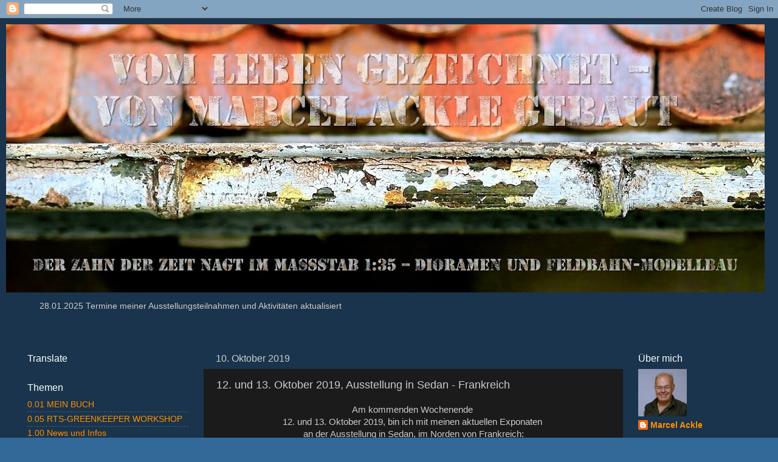

--- FILE ---
content_type: text/html; charset=UTF-8
request_url: https://www.feldbahn-modellbau.ch/2019/10/12-und-13-oktober-2019-ausstellung-in.html
body_size: 16377
content:
<!DOCTYPE html>
<html class='v2' dir='ltr' xmlns='http://www.w3.org/1999/xhtml' xmlns:b='http://www.google.com/2005/gml/b' xmlns:data='http://www.google.com/2005/gml/data' xmlns:expr='http://www.google.com/2005/gml/expr'>
<head>
<link href='https://www.blogger.com/static/v1/widgets/4128112664-css_bundle_v2.css' rel='stylesheet' type='text/css'/>
<script src='//pagead2.googlesyndication.com/pagead/js/adsbygoogle.js'></script>
<script>
  (adsbygoogle = window.adsbygoogle || []).push({
    google_ad_client: "ca-pub-3654842279020051",
    enable_page_level_ads: true
  });
</script>
<meta content='width=1100' name='viewport'/>
<meta content='text/html; charset=UTF-8' http-equiv='Content-Type'/>
<meta content='blogger' name='generator'/>
<link href='https://www.feldbahn-modellbau.ch/favicon.ico' rel='icon' type='image/x-icon'/>
<link href='https://www.feldbahn-modellbau.ch/2019/10/12-und-13-oktober-2019-ausstellung-in.html' rel='canonical'/>
<link rel="alternate" type="application/atom+xml" title="    Vom Leben gezeichnet &#8211; von Marcel Ackle gebaut - Atom" href="https://www.feldbahn-modellbau.ch/feeds/posts/default" />
<link rel="alternate" type="application/rss+xml" title="    Vom Leben gezeichnet &#8211; von Marcel Ackle gebaut - RSS" href="https://www.feldbahn-modellbau.ch/feeds/posts/default?alt=rss" />
<link rel="service.post" type="application/atom+xml" title="    Vom Leben gezeichnet &#8211; von Marcel Ackle gebaut - Atom" href="https://www.blogger.com/feeds/8359709198672791511/posts/default" />

<link rel="alternate" type="application/atom+xml" title="    Vom Leben gezeichnet &#8211; von Marcel Ackle gebaut - Atom" href="https://www.feldbahn-modellbau.ch/feeds/3855177282373102390/comments/default" />
<!--Can't find substitution for tag [blog.ieCssRetrofitLinks]-->
<link href='https://blogger.googleusercontent.com/img/b/R29vZ2xl/AVvXsEg4EEssjojiUS90gA5ADgFy0rsgwoHK9RRs0WRW3ksnd3utR8X9dtaQDK798BRHrI-JaBQoEX6RNqCSPDSoTxImPn6iqPdHBGV90S3c4U2B2TIVHF3GJEWC2aI4fm1JPzlyMQv3BdgiWMka/s640/LqdOgDdPQX2PBwkkpt2f%252Bg.jpg' rel='image_src'/>
<meta content='https://www.feldbahn-modellbau.ch/2019/10/12-und-13-oktober-2019-ausstellung-in.html' property='og:url'/>
<meta content='12. und 13. Oktober 2019, Ausstellung in Sedan - Frankreich' property='og:title'/>
<meta content='Feldbahn, Modellbau, Verwitterung, Bauanleitung, Modellbaufotos, Fotos, Marcel Ackle, Blog, Diorama, Modellbahn, Vallejo, Weathering, Abandoned' property='og:description'/>
<meta content='https://blogger.googleusercontent.com/img/b/R29vZ2xl/AVvXsEg4EEssjojiUS90gA5ADgFy0rsgwoHK9RRs0WRW3ksnd3utR8X9dtaQDK798BRHrI-JaBQoEX6RNqCSPDSoTxImPn6iqPdHBGV90S3c4U2B2TIVHF3GJEWC2aI4fm1JPzlyMQv3BdgiWMka/w1200-h630-p-k-no-nu/LqdOgDdPQX2PBwkkpt2f%252Bg.jpg' property='og:image'/>
<title>    Vom Leben gezeichnet &#8211; von Marcel Ackle gebaut: 12. und 13. Oktober 2019, Ausstellung in Sedan - Frankreich</title>
<style id='page-skin-1' type='text/css'><!--
/*-----------------------------------------------
Blogger Template Style
Name:     Picture Window
Designer: Blogger
URL:      www.blogger.com
----------------------------------------------- */
/* Content
----------------------------------------------- */
body {
font: normal normal 15px Arial, Tahoma, Helvetica, FreeSans, sans-serif;
color: #cbcbcb;
background: #326998 none no-repeat scroll center center;
}
html body .region-inner {
min-width: 0;
max-width: 100%;
width: auto;
}
.content-outer {
font-size: 90%;
}
a:link {
text-decoration:none;
color: #fe8f00;
}
a:visited {
text-decoration:none;
color: #dc6e00;
}
a:hover {
text-decoration:underline;
color: #fea000;
}
.content-outer {
background: transparent url(https://resources.blogblog.com/blogblog/data/1kt/transparent/black50.png) repeat scroll top left;
-moz-border-radius: 0;
-webkit-border-radius: 0;
-goog-ms-border-radius: 0;
border-radius: 0;
-moz-box-shadow: 0 0 3px rgba(0, 0, 0, .15);
-webkit-box-shadow: 0 0 3px rgba(0, 0, 0, .15);
-goog-ms-box-shadow: 0 0 3px rgba(0, 0, 0, .15);
box-shadow: 0 0 3px rgba(0, 0, 0, .15);
margin: 0 auto;
}
.content-inner {
padding: 10px;
}
/* Header
----------------------------------------------- */
.header-outer {
background: rgba(0, 0, 0, 0) none repeat-x scroll top left;
_background-image: none;
color: #ffffff;
-moz-border-radius: 0;
-webkit-border-radius: 0;
-goog-ms-border-radius: 0;
border-radius: 0;
}
.Header img, .Header #header-inner {
-moz-border-radius: 0;
-webkit-border-radius: 0;
-goog-ms-border-radius: 0;
border-radius: 0;
}
.header-inner .Header .titlewrapper,
.header-inner .Header .descriptionwrapper {
padding-left: 30px;
padding-right: 30px;
}
.Header h1 {
font: normal normal 48px Georgia, Utopia, 'Palatino Linotype', Palatino, serif;
text-shadow: 1px 1px 3px rgba(0, 0, 0, 0.3);
}
.Header h1 a {
color: #ffffff;
}
.Header .description {
font-size: 130%;
}
/* Tabs
----------------------------------------------- */
.tabs-inner {
margin: .5em 15px 1em;
padding: 0;
}
.tabs-inner .section {
margin: 0;
}
.tabs-inner .widget ul {
padding: 0;
background: #1b1b1b none repeat scroll bottom;
-moz-border-radius: 0;
-webkit-border-radius: 0;
-goog-ms-border-radius: 0;
border-radius: 0;
}
.tabs-inner .widget li {
border: none;
}
.tabs-inner .widget li a {
display: inline-block;
padding: .5em 1em;
margin-right: 0;
color: #ff9900;
font: normal normal 20px Georgia, Utopia, 'Palatino Linotype', Palatino, serif;
-moz-border-radius: 0 0 0 0;
-webkit-border-top-left-radius: 0;
-webkit-border-top-right-radius: 0;
-goog-ms-border-radius: 0 0 0 0;
border-radius: 0 0 0 0;
background: transparent none no-repeat scroll top left;
border-right: 1px solid #000000;
}
.tabs-inner .widget li:first-child a {
padding-left: 1.25em;
-moz-border-radius-topleft: 0;
-moz-border-radius-bottomleft: 0;
-webkit-border-top-left-radius: 0;
-webkit-border-bottom-left-radius: 0;
-goog-ms-border-top-left-radius: 0;
-goog-ms-border-bottom-left-radius: 0;
border-top-left-radius: 0;
border-bottom-left-radius: 0;
}
.tabs-inner .widget li.selected a,
.tabs-inner .widget li a:hover {
position: relative;
z-index: 1;
background: #dc6e00 none repeat scroll bottom;
color: #ffffff;
-moz-box-shadow: 0 0 0 rgba(0, 0, 0, .15);
-webkit-box-shadow: 0 0 0 rgba(0, 0, 0, .15);
-goog-ms-box-shadow: 0 0 0 rgba(0, 0, 0, .15);
box-shadow: 0 0 0 rgba(0, 0, 0, .15);
}
/* Headings
----------------------------------------------- */
h2 {
font: normal normal 16px Arial, Tahoma, Helvetica, FreeSans, sans-serif;
text-transform: none;
color: #ffffff;
margin: .5em 0;
}
/* Main
----------------------------------------------- */
.main-outer {
background: transparent none repeat scroll top center;
-moz-border-radius: 0 0 0 0;
-webkit-border-top-left-radius: 0;
-webkit-border-top-right-radius: 0;
-webkit-border-bottom-left-radius: 0;
-webkit-border-bottom-right-radius: 0;
-goog-ms-border-radius: 0 0 0 0;
border-radius: 0 0 0 0;
-moz-box-shadow: 0 0 0 rgba(0, 0, 0, .15);
-webkit-box-shadow: 0 0 0 rgba(0, 0, 0, .15);
-goog-ms-box-shadow: 0 0 0 rgba(0, 0, 0, .15);
box-shadow: 0 0 0 rgba(0, 0, 0, .15);
}
.main-inner {
padding: 15px 20px 20px;
}
.main-inner .column-center-inner {
padding: 0 0;
}
.main-inner .column-left-inner {
padding-left: 0;
}
.main-inner .column-right-inner {
padding-right: 0;
}
/* Posts
----------------------------------------------- */
h3.post-title {
margin: 0;
font: normal normal 18px Arial, Tahoma, Helvetica, FreeSans, sans-serif;
}
.comments h4 {
margin: 1em 0 0;
font: normal normal 18px Arial, Tahoma, Helvetica, FreeSans, sans-serif;
}
.date-header span {
color: #cccccc;
}
.post-outer {
background-color: #1b1b1b;
border: solid 1px rgba(0, 0, 0, 0);
-moz-border-radius: 0;
-webkit-border-radius: 0;
border-radius: 0;
-goog-ms-border-radius: 0;
padding: 15px 20px;
margin: 0 -20px 20px;
}
.post-body {
line-height: 1.4;
font-size: 110%;
position: relative;
}
.post-header {
margin: 0 0 1.5em;
color: #989898;
line-height: 1.6;
}
.post-footer {
margin: .5em 0 0;
color: #989898;
line-height: 1.6;
}
#blog-pager {
font-size: 140%
}
#comments .comment-author {
padding-top: 1.5em;
border-top: dashed 1px #ccc;
border-top: dashed 1px rgba(128, 128, 128, .5);
background-position: 0 1.5em;
}
#comments .comment-author:first-child {
padding-top: 0;
border-top: none;
}
.avatar-image-container {
margin: .2em 0 0;
}
/* Comments
----------------------------------------------- */
.comments .comments-content .icon.blog-author {
background-repeat: no-repeat;
background-image: url([data-uri]);
}
.comments .comments-content .loadmore a {
border-top: 1px solid #fea000;
border-bottom: 1px solid #fea000;
}
.comments .continue {
border-top: 2px solid #fea000;
}
/* Widgets
----------------------------------------------- */
.widget ul, .widget #ArchiveList ul.flat {
padding: 0;
list-style: none;
}
.widget ul li, .widget #ArchiveList ul.flat li {
border-top: dashed 1px #ccc;
border-top: dashed 1px rgba(128, 128, 128, .5);
}
.widget ul li:first-child, .widget #ArchiveList ul.flat li:first-child {
border-top: none;
}
.widget .post-body ul {
list-style: disc;
}
.widget .post-body ul li {
border: none;
}
/* Footer
----------------------------------------------- */
.footer-outer {
color:#cccccc;
background: transparent none repeat scroll top center;
-moz-border-radius: 0 0 0 0;
-webkit-border-top-left-radius: 0;
-webkit-border-top-right-radius: 0;
-webkit-border-bottom-left-radius: 0;
-webkit-border-bottom-right-radius: 0;
-goog-ms-border-radius: 0 0 0 0;
border-radius: 0 0 0 0;
-moz-box-shadow: 0 0 0 rgba(0, 0, 0, .15);
-webkit-box-shadow: 0 0 0 rgba(0, 0, 0, .15);
-goog-ms-box-shadow: 0 0 0 rgba(0, 0, 0, .15);
box-shadow: 0 0 0 rgba(0, 0, 0, .15);
}
.footer-inner {
padding: 10px 20px 20px;
}
.footer-outer a {
color: #ff9900;
}
.footer-outer a:visited {
color: #dd7700;
}
.footer-outer a:hover {
color: #ffaa00;
}
.footer-outer .widget h2 {
color: #ffffff;
}
/* Mobile
----------------------------------------------- */
html body.mobile {
height: auto;
}
html body.mobile {
min-height: 480px;
background-size: 100% auto;
}
.mobile .body-fauxcolumn-outer {
background: transparent none repeat scroll top left;
}
html .mobile .mobile-date-outer, html .mobile .blog-pager {
border-bottom: none;
background: transparent none repeat scroll top center;
margin-bottom: 10px;
}
.mobile .date-outer {
background: transparent none repeat scroll top center;
}
.mobile .header-outer, .mobile .main-outer,
.mobile .post-outer, .mobile .footer-outer {
-moz-border-radius: 0;
-webkit-border-radius: 0;
-goog-ms-border-radius: 0;
border-radius: 0;
}
.mobile .content-outer,
.mobile .main-outer,
.mobile .post-outer {
background: inherit;
border: none;
}
.mobile .content-outer {
font-size: 100%;
}
.mobile-link-button {
background-color: #fe8f00;
}
.mobile-link-button a:link, .mobile-link-button a:visited {
color: #1b1b1b;
}
.mobile-index-contents {
color: #cbcbcb;
}
.mobile .tabs-inner .PageList .widget-content {
background: #dc6e00 none repeat scroll bottom;
color: #ffffff;
}
.mobile .tabs-inner .PageList .widget-content .pagelist-arrow {
border-left: 1px solid #000000;
}

--></style>
<style id='template-skin-1' type='text/css'><!--
body {
min-width: 1280px;
}
.content-outer, .content-fauxcolumn-outer, .region-inner {
min-width: 1280px;
max-width: 1280px;
_width: 1280px;
}
.main-inner .columns {
padding-left: 310px;
padding-right: 230px;
}
.main-inner .fauxcolumn-center-outer {
left: 310px;
right: 230px;
/* IE6 does not respect left and right together */
_width: expression(this.parentNode.offsetWidth -
parseInt("310px") -
parseInt("230px") + 'px');
}
.main-inner .fauxcolumn-left-outer {
width: 310px;
}
.main-inner .fauxcolumn-right-outer {
width: 230px;
}
.main-inner .column-left-outer {
width: 310px;
right: 100%;
margin-left: -310px;
}
.main-inner .column-right-outer {
width: 230px;
margin-right: -230px;
}
#layout {
min-width: 0;
}
#layout .content-outer {
min-width: 0;
width: 800px;
}
#layout .region-inner {
min-width: 0;
width: auto;
}
body#layout div.add_widget {
padding: 8px;
}
body#layout div.add_widget a {
margin-left: 32px;
}
--></style>
<link href='https://www.blogger.com/dyn-css/authorization.css?targetBlogID=8359709198672791511&amp;zx=1c723a86-bcb0-4b43-b28f-8dae27d335b1' media='none' onload='if(media!=&#39;all&#39;)media=&#39;all&#39;' rel='stylesheet'/><noscript><link href='https://www.blogger.com/dyn-css/authorization.css?targetBlogID=8359709198672791511&amp;zx=1c723a86-bcb0-4b43-b28f-8dae27d335b1' rel='stylesheet'/></noscript>
<meta name='google-adsense-platform-account' content='ca-host-pub-1556223355139109'/>
<meta name='google-adsense-platform-domain' content='blogspot.com'/>

<!-- data-ad-client=ca-pub-3654842279020051 -->

</head>
<body class='loading variant-screen'>
<div class='navbar section' id='navbar' name='Navbar'><div class='widget Navbar' data-version='1' id='Navbar1'><script type="text/javascript">
    function setAttributeOnload(object, attribute, val) {
      if(window.addEventListener) {
        window.addEventListener('load',
          function(){ object[attribute] = val; }, false);
      } else {
        window.attachEvent('onload', function(){ object[attribute] = val; });
      }
    }
  </script>
<div id="navbar-iframe-container"></div>
<script type="text/javascript" src="https://apis.google.com/js/platform.js"></script>
<script type="text/javascript">
      gapi.load("gapi.iframes:gapi.iframes.style.bubble", function() {
        if (gapi.iframes && gapi.iframes.getContext) {
          gapi.iframes.getContext().openChild({
              url: 'https://www.blogger.com/navbar/8359709198672791511?po\x3d3855177282373102390\x26origin\x3dhttps://www.feldbahn-modellbau.ch',
              where: document.getElementById("navbar-iframe-container"),
              id: "navbar-iframe"
          });
        }
      });
    </script><script type="text/javascript">
(function() {
var script = document.createElement('script');
script.type = 'text/javascript';
script.src = '//pagead2.googlesyndication.com/pagead/js/google_top_exp.js';
var head = document.getElementsByTagName('head')[0];
if (head) {
head.appendChild(script);
}})();
</script>
</div></div>
<div class='body-fauxcolumns'>
<div class='fauxcolumn-outer body-fauxcolumn-outer'>
<div class='cap-top'>
<div class='cap-left'></div>
<div class='cap-right'></div>
</div>
<div class='fauxborder-left'>
<div class='fauxborder-right'></div>
<div class='fauxcolumn-inner'>
</div>
</div>
<div class='cap-bottom'>
<div class='cap-left'></div>
<div class='cap-right'></div>
</div>
</div>
</div>
<div class='content'>
<div class='content-fauxcolumns'>
<div class='fauxcolumn-outer content-fauxcolumn-outer'>
<div class='cap-top'>
<div class='cap-left'></div>
<div class='cap-right'></div>
</div>
<div class='fauxborder-left'>
<div class='fauxborder-right'></div>
<div class='fauxcolumn-inner'>
</div>
</div>
<div class='cap-bottom'>
<div class='cap-left'></div>
<div class='cap-right'></div>
</div>
</div>
</div>
<div class='content-outer'>
<div class='content-cap-top cap-top'>
<div class='cap-left'></div>
<div class='cap-right'></div>
</div>
<div class='fauxborder-left content-fauxborder-left'>
<div class='fauxborder-right content-fauxborder-right'></div>
<div class='content-inner'>
<header>
<div class='header-outer'>
<div class='header-cap-top cap-top'>
<div class='cap-left'></div>
<div class='cap-right'></div>
</div>
<div class='fauxborder-left header-fauxborder-left'>
<div class='fauxborder-right header-fauxborder-right'></div>
<div class='region-inner header-inner'>
<div class='header section' id='header' name='Header'><div class='widget Header' data-version='1' id='Header1'>
<div id='header-inner'>
<a href='https://www.feldbahn-modellbau.ch/' style='display: block'>
<img alt='    Vom Leben gezeichnet – von Marcel Ackle gebaut' height='441px; ' id='Header1_headerimg' src='https://blogger.googleusercontent.com/img/b/R29vZ2xl/AVvXsEjnyLhTjDwqC_m0LSnMgh4KEp7El880ewFAPe3FeVikkhHCdm2zkyKwbnQOqCpG6mkZhVUitbNGBZunKLiQtlOoR9Y4ZwT1Wly46yZ3uyO08zwByo6mX1lc1WBRCqbom3Av78bvIsjQwf9k/s1248/IMG_1345+-+Kopfbalken+v1%252C1.jpg' style='display: block' width='1248px; '/>
</a>
</div>
</div></div>
</div>
</div>
<div class='header-cap-bottom cap-bottom'>
<div class='cap-left'></div>
<div class='cap-right'></div>
</div>
</div>
</header>
<div class='tabs-outer'>
<div class='tabs-cap-top cap-top'>
<div class='cap-left'></div>
<div class='cap-right'></div>
</div>
<div class='fauxborder-left tabs-fauxborder-left'>
<div class='fauxborder-right tabs-fauxborder-right'></div>
<div class='region-inner tabs-inner'>
<div class='tabs section' id='crosscol' name='Spaltenübergreifend'><div class='widget Text' data-version='1' id='Text1'>
<div class='widget-content'>
<blockquote></blockquote><blockquote>28.01.2025 Termine meiner  Ausstellungsteilnahmen und Aktivitäten aktualisiert<br /></blockquote><blockquote><b><br /></b></blockquote>
</div>
<div class='clear'></div>
</div></div>
<div class='tabs no-items section' id='crosscol-overflow' name='Cross-Column 2'></div>
</div>
</div>
<div class='tabs-cap-bottom cap-bottom'>
<div class='cap-left'></div>
<div class='cap-right'></div>
</div>
</div>
<div class='main-outer'>
<div class='main-cap-top cap-top'>
<div class='cap-left'></div>
<div class='cap-right'></div>
</div>
<div class='fauxborder-left main-fauxborder-left'>
<div class='fauxborder-right main-fauxborder-right'></div>
<div class='region-inner main-inner'>
<div class='columns fauxcolumns'>
<div class='fauxcolumn-outer fauxcolumn-center-outer'>
<div class='cap-top'>
<div class='cap-left'></div>
<div class='cap-right'></div>
</div>
<div class='fauxborder-left'>
<div class='fauxborder-right'></div>
<div class='fauxcolumn-inner'>
</div>
</div>
<div class='cap-bottom'>
<div class='cap-left'></div>
<div class='cap-right'></div>
</div>
</div>
<div class='fauxcolumn-outer fauxcolumn-left-outer'>
<div class='cap-top'>
<div class='cap-left'></div>
<div class='cap-right'></div>
</div>
<div class='fauxborder-left'>
<div class='fauxborder-right'></div>
<div class='fauxcolumn-inner'>
</div>
</div>
<div class='cap-bottom'>
<div class='cap-left'></div>
<div class='cap-right'></div>
</div>
</div>
<div class='fauxcolumn-outer fauxcolumn-right-outer'>
<div class='cap-top'>
<div class='cap-left'></div>
<div class='cap-right'></div>
</div>
<div class='fauxborder-left'>
<div class='fauxborder-right'></div>
<div class='fauxcolumn-inner'>
</div>
</div>
<div class='cap-bottom'>
<div class='cap-left'></div>
<div class='cap-right'></div>
</div>
</div>
<!-- corrects IE6 width calculation -->
<div class='columns-inner'>
<div class='column-center-outer'>
<div class='column-center-inner'>
<div class='main section' id='main' name='Hauptbereich'><div class='widget Blog' data-version='1' id='Blog1'>
<div class='blog-posts hfeed'>

          <div class="date-outer">
        
<h2 class='date-header'><span>10. Oktober 2019</span></h2>

          <div class="date-posts">
        
<div class='post-outer'>
<div class='post hentry uncustomized-post-template' itemprop='blogPost' itemscope='itemscope' itemtype='http://schema.org/BlogPosting'>
<meta content='https://blogger.googleusercontent.com/img/b/R29vZ2xl/AVvXsEg4EEssjojiUS90gA5ADgFy0rsgwoHK9RRs0WRW3ksnd3utR8X9dtaQDK798BRHrI-JaBQoEX6RNqCSPDSoTxImPn6iqPdHBGV90S3c4U2B2TIVHF3GJEWC2aI4fm1JPzlyMQv3BdgiWMka/s640/LqdOgDdPQX2PBwkkpt2f%252Bg.jpg' itemprop='image_url'/>
<meta content='8359709198672791511' itemprop='blogId'/>
<meta content='3855177282373102390' itemprop='postId'/>
<a name='3855177282373102390'></a>
<h3 class='post-title entry-title' itemprop='name'>
12. und 13. Oktober 2019, Ausstellung in Sedan - Frankreich
</h3>
<div class='post-header'>
<div class='post-header-line-1'></div>
</div>
<div class='post-body entry-content' id='post-body-3855177282373102390' itemprop='description articleBody'>
<div style="text-align: center;">
Am kommenden Wochenende&nbsp;</div>
<div style="text-align: center;">
12. und 13. Oktober 2019, bin ich mit meinen aktuellen Exponaten&nbsp;</div>
<div style="text-align: center;">
an der Ausstellung in Sedan, im Norden von Frankreich:</div>
<div style="text-align: center;">
<br /></div>
<div style="text-align: center;">
<a href="https://www.ramma.org/">Ausstellung in Sedan</a></div>
<div style="text-align: center;">
<br /></div>
<div style="text-align: center;">
Vielleicht treffen wir uns?</div>
<div style="text-align: center;">
<br /></div>
<div style="text-align: center;">
So kompakt kann alles verladen werden. Die gesamte Betriebsinfrastruktur und das weiter benötigte Material, ist in den Modulkasten integriert:</div>
<div style="text-align: center;">
<br /></div>
<div class="separator" style="clear: both; text-align: center;">
<a href="https://blogger.googleusercontent.com/img/b/R29vZ2xl/AVvXsEg4EEssjojiUS90gA5ADgFy0rsgwoHK9RRs0WRW3ksnd3utR8X9dtaQDK798BRHrI-JaBQoEX6RNqCSPDSoTxImPn6iqPdHBGV90S3c4U2B2TIVHF3GJEWC2aI4fm1JPzlyMQv3BdgiWMka/s1600/LqdOgDdPQX2PBwkkpt2f%252Bg.jpg" imageanchor="1" style="margin-left: 1em; margin-right: 1em;"><img border="0" data-original-height="1600" data-original-width="1200" height="640" src="https://blogger.googleusercontent.com/img/b/R29vZ2xl/AVvXsEg4EEssjojiUS90gA5ADgFy0rsgwoHK9RRs0WRW3ksnd3utR8X9dtaQDK798BRHrI-JaBQoEX6RNqCSPDSoTxImPn6iqPdHBGV90S3c4U2B2TIVHF3GJEWC2aI4fm1JPzlyMQv3BdgiWMka/s640/LqdOgDdPQX2PBwkkpt2f%252Bg.jpg" width="480" /></a></div>
<div style="text-align: center;">
<br /></div>
<div style='clear: both;'></div>
</div>
<div class='post-footer'>
<div class='post-footer-line post-footer-line-1'>
<span class='post-author vcard'>
Eingestellt von
<span class='fn' itemprop='author' itemscope='itemscope' itemtype='http://schema.org/Person'>
<meta content='https://www.blogger.com/profile/08803671050174843024' itemprop='url'/>
<a class='g-profile' href='https://www.blogger.com/profile/08803671050174843024' rel='author' title='author profile'>
<span itemprop='name'>Marcel Ackle</span>
</a>
</span>
</span>
<span class='post-timestamp'>
um
<meta content='https://www.feldbahn-modellbau.ch/2019/10/12-und-13-oktober-2019-ausstellung-in.html' itemprop='url'/>
<a class='timestamp-link' href='https://www.feldbahn-modellbau.ch/2019/10/12-und-13-oktober-2019-ausstellung-in.html' rel='bookmark' title='permanent link'><abbr class='published' itemprop='datePublished' title='2019-10-10T20:32:00+02:00'>20:32</abbr></a>
</span>
<span class='post-comment-link'>
</span>
<span class='post-icons'>
<span class='item-control blog-admin pid-215914629'>
<a href='https://www.blogger.com/post-edit.g?blogID=8359709198672791511&postID=3855177282373102390&from=pencil' title='Post bearbeiten'>
<img alt='' class='icon-action' height='18' src='https://resources.blogblog.com/img/icon18_edit_allbkg.gif' width='18'/>
</a>
</span>
</span>
<div class='post-share-buttons goog-inline-block'>
<a class='goog-inline-block share-button sb-email' href='https://www.blogger.com/share-post.g?blogID=8359709198672791511&postID=3855177282373102390&target=email' target='_blank' title='Diesen Post per E-Mail versenden'><span class='share-button-link-text'>Diesen Post per E-Mail versenden</span></a><a class='goog-inline-block share-button sb-blog' href='https://www.blogger.com/share-post.g?blogID=8359709198672791511&postID=3855177282373102390&target=blog' onclick='window.open(this.href, "_blank", "height=270,width=475"); return false;' target='_blank' title='BlogThis!'><span class='share-button-link-text'>BlogThis!</span></a><a class='goog-inline-block share-button sb-twitter' href='https://www.blogger.com/share-post.g?blogID=8359709198672791511&postID=3855177282373102390&target=twitter' target='_blank' title='Auf X teilen'><span class='share-button-link-text'>Auf X teilen</span></a><a class='goog-inline-block share-button sb-facebook' href='https://www.blogger.com/share-post.g?blogID=8359709198672791511&postID=3855177282373102390&target=facebook' onclick='window.open(this.href, "_blank", "height=430,width=640"); return false;' target='_blank' title='In Facebook freigeben'><span class='share-button-link-text'>In Facebook freigeben</span></a><a class='goog-inline-block share-button sb-pinterest' href='https://www.blogger.com/share-post.g?blogID=8359709198672791511&postID=3855177282373102390&target=pinterest' target='_blank' title='Auf Pinterest teilen'><span class='share-button-link-text'>Auf Pinterest teilen</span></a>
</div>
</div>
<div class='post-footer-line post-footer-line-2'>
<span class='post-labels'>
Labels:
<a href='https://www.feldbahn-modellbau.ch/search/label/1.00%20News%20und%20Infos' rel='tag'>1.00 News und Infos</a>
</span>
</div>
<div class='post-footer-line post-footer-line-3'>
<span class='post-location'>
</span>
</div>
</div>
</div>
<div class='comments' id='comments'>
<a name='comments'></a>
<h4>Keine Kommentare:</h4>
<div id='Blog1_comments-block-wrapper'>
<dl class='avatar-comment-indent' id='comments-block'>
</dl>
</div>
<p class='comment-footer'>
<div class='comment-form'>
<a name='comment-form'></a>
<h4 id='comment-post-message'>Kommentar veröffentlichen</h4>
<p>Fragen und Anregungen sind willkommen</p>
<a href='https://www.blogger.com/comment/frame/8359709198672791511?po=3855177282373102390&hl=de&saa=85391&origin=https://www.feldbahn-modellbau.ch' id='comment-editor-src'></a>
<iframe allowtransparency='true' class='blogger-iframe-colorize blogger-comment-from-post' frameborder='0' height='410px' id='comment-editor' name='comment-editor' src='' width='100%'></iframe>
<script src='https://www.blogger.com/static/v1/jsbin/1345082660-comment_from_post_iframe.js' type='text/javascript'></script>
<script type='text/javascript'>
      BLOG_CMT_createIframe('https://www.blogger.com/rpc_relay.html');
    </script>
</div>
</p>
</div>
</div>

        </div></div>
      
</div>
<div class='blog-pager' id='blog-pager'>
<span id='blog-pager-newer-link'>
<a class='blog-pager-newer-link' href='https://www.feldbahn-modellbau.ch/2019/10/achtung-feldbahn-kreuzt-die-zweite-part.html' id='Blog1_blog-pager-newer-link' title='Neuerer Post'>Neuerer Post</a>
</span>
<span id='blog-pager-older-link'>
<a class='blog-pager-older-link' href='https://www.feldbahn-modellbau.ch/2019/09/achtung-feldbahn-kreuzt-die-zweite-part_22.html' id='Blog1_blog-pager-older-link' title='Älterer Post'>Älterer Post</a>
</span>
<a class='home-link' href='https://www.feldbahn-modellbau.ch/'>Startseite</a>
</div>
<div class='clear'></div>
<div class='post-feeds'>
<div class='feed-links'>
Abonnieren
<a class='feed-link' href='https://www.feldbahn-modellbau.ch/feeds/3855177282373102390/comments/default' target='_blank' type='application/atom+xml'>Kommentare zum Post (Atom)</a>
</div>
</div>
</div></div>
</div>
</div>
<div class='column-left-outer'>
<div class='column-left-inner'>
<aside>
<div class='sidebar section' id='sidebar-left-1'><div class='widget Translate' data-version='1' id='Translate1'>
<h2 class='title'>Translate</h2>
<div id='google_translate_element'></div>
<script>
    function googleTranslateElementInit() {
      new google.translate.TranslateElement({
        pageLanguage: 'de',
        autoDisplay: 'true',
        layout: google.translate.TranslateElement.InlineLayout.VERTICAL
      }, 'google_translate_element');
    }
  </script>
<script src='//translate.google.com/translate_a/element.js?cb=googleTranslateElementInit'></script>
<div class='clear'></div>
</div><div class='widget Label' data-version='1' id='Label1'>
<h2>Themen</h2>
<div class='widget-content list-label-widget-content'>
<ul>
<li>
<a dir='ltr' href='https://www.feldbahn-modellbau.ch/search/label/0.01%20MEIN%20BUCH'>0.01 MEIN BUCH</a>
</li>
<li>
<a dir='ltr' href='https://www.feldbahn-modellbau.ch/search/label/0.05%20RTS-GREENKEEPER%20WORKSHOP'>0.05 RTS-GREENKEEPER WORKSHOP</a>
</li>
<li>
<a dir='ltr' href='https://www.feldbahn-modellbau.ch/search/label/1.00%20News%20und%20Infos'>1.00 News und Infos</a>
</li>
<li>
<a dir='ltr' href='https://www.feldbahn-modellbau.ch/search/label/1.50%20DETAILS%20-%20meine%20Lieblingsmotive'>1.50 DETAILS - meine Lieblingsmotive</a>
</li>
<li>
<a dir='ltr' href='https://www.feldbahn-modellbau.ch/search/label/3.77%20Tutorial%20-%20T%C3%BCre%20mit%20H%C3%BChnerklappe'>3.77 Tutorial - Türe mit Hühnerklappe</a>
</li>
<li>
<a dir='ltr' href='https://www.feldbahn-modellbau.ch/search/label/3.78%20Tutorial%20-%20alte%202-fl%C3%BCglige%20T%C3%BCre'>3.78 Tutorial - alte 2-flüglige Türe</a>
</li>
<li>
<a dir='ltr' href='https://www.feldbahn-modellbau.ch/search/label/3.79%20Tutorial%20-%20verwitterte%20Bretterwand'>3.79 Tutorial - verwitterte Bretterwand</a>
</li>
<li>
<a dir='ltr' href='https://www.feldbahn-modellbau.ch/search/label/3.80%20Tutorial%20-%20Holzbretter%20verwittern'>3.80 Tutorial - Holzbretter verwittern</a>
</li>
<li>
<a dir='ltr' href='https://www.feldbahn-modellbau.ch/search/label/3.81%20Tutorial%20-%20blaue%20T%C3%BCre%20verwittern'>3.81 Tutorial - blaue Türe verwittern</a>
</li>
<li>
<a dir='ltr' href='https://www.feldbahn-modellbau.ch/search/label/4.64%20Tutorial%20-%20Wandst%C3%BCck%20mit%20T%C3%BCre'>4.64 Tutorial - Wandstück mit Türe</a>
</li>
<li>
<a dir='ltr' href='https://www.feldbahn-modellbau.ch/search/label/4.65%20Tutorial%20-%20Schopf%20am%20Bach'>4.65 Tutorial - Schopf am Bach</a>
</li>
<li>
<a dir='ltr' href='https://www.feldbahn-modellbau.ch/search/label/4.66%20Tutorial%20-%20Lagerschuppen'>4.66 Tutorial - Lagerschuppen</a>
</li>
<li>
<a dir='ltr' href='https://www.feldbahn-modellbau.ch/search/label/4.67%20Tutorial%20-%20Betonmauer'>4.67 Tutorial - Betonmauer</a>
</li>
<li>
<a dir='ltr' href='https://www.feldbahn-modellbau.ch/search/label/4.68%20Tutorial%20-%20Haus%20mit%20Bruchsteinmauern'>4.68 Tutorial - Haus mit Bruchsteinmauern</a>
</li>
<li>
<a dir='ltr' href='https://www.feldbahn-modellbau.ch/search/label/4.69%20Tutorial%20-%20Mauer%20mit%20T%C3%BCre'>4.69 Tutorial - Mauer mit Türe</a>
</li>
<li>
<a dir='ltr' href='https://www.feldbahn-modellbau.ch/search/label/4.70%20Tutorial%20-%20Haus%20am%20Hang'>4.70 Tutorial - Haus am Hang</a>
</li>
<li>
<a dir='ltr' href='https://www.feldbahn-modellbau.ch/search/label/4.71%20Tutorial%20-%20Wellblech%20aus%20Senftuben'>4.71 Tutorial - Wellblech aus Senftuben</a>
</li>
<li>
<a dir='ltr' href='https://www.feldbahn-modellbau.ch/search/label/4.72%20Tutorial%20-%20kleiner%20Schuppen'>4.72 Tutorial - kleiner Schuppen</a>
</li>
<li>
<a dir='ltr' href='https://www.feldbahn-modellbau.ch/search/label/4.73%20Tutorial%20-%20Biberschwanzziegel'>4.73 Tutorial - Biberschwanzziegel</a>
</li>
<li>
<a dir='ltr' href='https://www.feldbahn-modellbau.ch/search/label/4.74%20Tutorial%20-%20Backstein-Schornstein'>4.74 Tutorial - Backstein-Schornstein</a>
</li>
<li>
<a dir='ltr' href='https://www.feldbahn-modellbau.ch/search/label/4.75%20Tutorial%20-%20T%C3%BCrb%C3%A4nder%20aus%20Messing'>4.75 Tutorial - Türbänder aus Messing</a>
</li>
<li>
<a dir='ltr' href='https://www.feldbahn-modellbau.ch/search/label/4.76%20Tutorial%20-%20Haus%20mit%20Riegelkonstruktion'>4.76 Tutorial - Haus mit Riegelkonstruktion</a>
</li>
<li>
<a dir='ltr' href='https://www.feldbahn-modellbau.ch/search/label/4.77%20Tutorial%20-%20Haus%20mit%20H%C3%BChnerstall'>4.77 Tutorial - Haus mit Hühnerstall</a>
</li>
<li>
<a dir='ltr' href='https://www.feldbahn-modellbau.ch/search/label/4.78%20Tutorial%20-%20Street%20Art%20auf%20Backsteinmauer'>4.78 Tutorial - Street Art auf Backsteinmauer</a>
</li>
<li>
<a dir='ltr' href='https://www.feldbahn-modellbau.ch/search/label/4.79%20Tutorial%20-%20Remise%20Step%20by%20Step'>4.79 Tutorial - Remise Step by Step</a>
</li>
<li>
<a dir='ltr' href='https://www.feldbahn-modellbau.ch/search/label/4.80%20Tutorial%20-%20Schuppen%20als%20Halbrelief'>4.80 Tutorial - Schuppen als Halbrelief</a>
</li>
<li>
<a dir='ltr' href='https://www.feldbahn-modellbau.ch/search/label/4.81%20Tutorial%20-%20alte%20Holzt%C3%BCre%20mit%20Bild'>4.81 Tutorial - alte Holztüre mit Bild</a>
</li>
<li>
<a dir='ltr' href='https://www.feldbahn-modellbau.ch/search/label/4.82%20Tutorial%20-%20Haus%20mit%20Anbau'>4.82 Tutorial - Haus mit Anbau</a>
</li>
<li>
<a dir='ltr' href='https://www.feldbahn-modellbau.ch/search/label/4.83%20Tutorial%20-%20das%20Haus%20von%20Melanie'>4.83 Tutorial - das Haus von Melanie</a>
</li>
<li>
<a dir='ltr' href='https://www.feldbahn-modellbau.ch/search/label/4.99%20Tutorial%20-%20Kleinbasteleien%20und%20Zubeh%C3%B6r'>4.99 Tutorial - Kleinbasteleien und Zubehör</a>
</li>
<li>
<a dir='ltr' href='https://www.feldbahn-modellbau.ch/search/label/5.99%20Tutorial%20-%20IIf%20Gleis%20Spurweite%2026.7mm'>5.99 Tutorial - IIf Gleis Spurweite 26.7mm</a>
</li>
<li>
<a dir='ltr' href='https://www.feldbahn-modellbau.ch/search/label/6.50%20Tutorial%20-%20Pflanzenbl%C3%A4tter%20aus%20Zigarette'>6.50 Tutorial - Pflanzenblätter aus Zigarette</a>
</li>
<li>
<a dir='ltr' href='https://www.feldbahn-modellbau.ch/search/label/6.51%20Tutorial%20-%20Pflanzenbl%C3%A4tter%20aus%20Edelstahl'>6.51 Tutorial - Pflanzenblätter aus Edelstahl</a>
</li>
<li>
<a dir='ltr' href='https://www.feldbahn-modellbau.ch/search/label/6.60%20Tutorial%20-%20Lattenzaun'>6.60 Tutorial - Lattenzaun</a>
</li>
<li>
<a dir='ltr' href='https://www.feldbahn-modellbau.ch/search/label/6.69%20Tutorial%20-%20St%C3%BCtzmauer'>6.69 Tutorial - Stützmauer</a>
</li>
<li>
<a dir='ltr' href='https://www.feldbahn-modellbau.ch/search/label/6.70%20Tutorial%20-%20Gartentor%20mit%20Mauer'>6.70 Tutorial - Gartentor mit Mauer</a>
</li>
<li>
<a dir='ltr' href='https://www.feldbahn-modellbau.ch/search/label/6.71%20Tutorial%20-%20Felsenkeller'>6.71 Tutorial - Felsenkeller</a>
</li>
<li>
<a dir='ltr' href='https://www.feldbahn-modellbau.ch/search/label/6.90%20Tutorial%20-%20Oeltonnen%20aus%20Senftuben'>6.90 Tutorial - Oeltonnen aus Senftuben</a>
</li>
<li>
<a dir='ltr' href='https://www.feldbahn-modellbau.ch/search/label/7.10%20Fotogalerie%20-%20Geb%C3%A4ude%20und%20Geb%C3%A4udeteile'>7.10 Fotogalerie - Gebäude und Gebäudeteile</a>
</li>
<li>
<a dir='ltr' href='https://www.feldbahn-modellbau.ch/search/label/7.20%20Fotogalerie%20-%20Dioramen-%20und%20Anlagenbau'>7.20 Fotogalerie - Dioramen- und Anlagenbau</a>
</li>
<li>
<a dir='ltr' href='https://www.feldbahn-modellbau.ch/search/label/7.30%20Fotogalerie%20-%20Feldbahn'>7.30 Fotogalerie - Feldbahn</a>
</li>
<li>
<a dir='ltr' href='https://www.feldbahn-modellbau.ch/search/label/7.40%20Fotogalerie%20-%20Kleinprojekte%20und%20Zubeh%C3%B6r'>7.40 Fotogalerie - Kleinprojekte und Zubehör</a>
</li>
<li>
<a dir='ltr' href='https://www.feldbahn-modellbau.ch/search/label/7.65%20ACHTUNG%20Feldbahn%20kreuzt%20-%20die%20ZWEITE'>7.65 ACHTUNG Feldbahn kreuzt - die ZWEITE</a>
</li>
<li>
<a dir='ltr' href='https://www.feldbahn-modellbau.ch/search/label/7.66%20ACHTUNG%20Feldbahn%20kreuzt%20-%20die%20ERSTE'>7.66 ACHTUNG Feldbahn kreuzt - die ERSTE</a>
</li>
<li>
<a dir='ltr' href='https://www.feldbahn-modellbau.ch/search/label/7.67%20Diorama%20franz%C3%B6sische%20Kleinstadtszene'>7.67 Diorama französische Kleinstadtszene</a>
</li>
<li>
<a dir='ltr' href='https://www.feldbahn-modellbau.ch/search/label/7.68%20Anlage%20Feldbahn%20im%20Bild'>7.68 Anlage Feldbahn im Bild</a>
</li>
<li>
<a dir='ltr' href='https://www.feldbahn-modellbau.ch/search/label/7.69%20Anlage%20Rymenzburger%20Chnollebahn'>7.69 Anlage Rymenzburger Chnollebahn</a>
</li>
<li>
<a dir='ltr' href='https://www.feldbahn-modellbau.ch/search/label/7.70%20-%20Baubilder%20Rymenzburger%20Chnollebahn'>7.70 - Baubilder Rymenzburger Chnollebahn</a>
</li>
<li>
<a dir='ltr' href='https://www.feldbahn-modellbau.ch/search/label/8.50%20Meine%20Modelle%20als%20Inspiration'>8.50 Meine Modelle als Inspiration</a>
</li>
<li>
<a dir='ltr' href='https://www.feldbahn-modellbau.ch/search/label/8.51%20H0%20Feldbahnanlage'>8.51 H0 Feldbahnanlage</a>
</li>
<li>
<a dir='ltr' href='https://www.feldbahn-modellbau.ch/search/label/9.09%20Freunde%20-%20Karsten%20Elaphus'>9.09 Freunde - Karsten Elaphus</a>
</li>
<li>
<a dir='ltr' href='https://www.feldbahn-modellbau.ch/search/label/9.10%20Freunde%20-%20Emmanuel%20Nouaillier'>9.10 Freunde - Emmanuel Nouaillier</a>
</li>
<li>
<a dir='ltr' href='https://www.feldbahn-modellbau.ch/search/label/9.50%20Porsche%20Diorama'>9.50 Porsche Diorama</a>
</li>
</ul>
<div class='clear'></div>
</div>
</div><div class='widget BlogArchive' data-version='1' id='BlogArchive1'>
<h2>Blog-Archiv</h2>
<div class='widget-content'>
<div id='ArchiveList'>
<div id='BlogArchive1_ArchiveList'>
<ul class='hierarchy'>
<li class='archivedate collapsed'>
<a class='toggle' href='javascript:void(0)'>
<span class='zippy'>

        &#9658;&#160;
      
</span>
</a>
<a class='post-count-link' href='https://www.feldbahn-modellbau.ch/2025/'>
2025
</a>
<span class='post-count' dir='ltr'>(1)</span>
<ul class='hierarchy'>
<li class='archivedate collapsed'>
<a class='post-count-link' href='https://www.feldbahn-modellbau.ch/2025/01/'>
Januar 2025
</a>
<span class='post-count' dir='ltr'>(1)</span>
</li>
</ul>
</li>
</ul>
<ul class='hierarchy'>
<li class='archivedate collapsed'>
<a class='toggle' href='javascript:void(0)'>
<span class='zippy'>

        &#9658;&#160;
      
</span>
</a>
<a class='post-count-link' href='https://www.feldbahn-modellbau.ch/2024/'>
2024
</a>
<span class='post-count' dir='ltr'>(3)</span>
<ul class='hierarchy'>
<li class='archivedate collapsed'>
<a class='post-count-link' href='https://www.feldbahn-modellbau.ch/2024/10/'>
Oktober 2024
</a>
<span class='post-count' dir='ltr'>(1)</span>
</li>
</ul>
<ul class='hierarchy'>
<li class='archivedate collapsed'>
<a class='post-count-link' href='https://www.feldbahn-modellbau.ch/2024/05/'>
Mai 2024
</a>
<span class='post-count' dir='ltr'>(1)</span>
</li>
</ul>
<ul class='hierarchy'>
<li class='archivedate collapsed'>
<a class='post-count-link' href='https://www.feldbahn-modellbau.ch/2024/02/'>
Februar 2024
</a>
<span class='post-count' dir='ltr'>(1)</span>
</li>
</ul>
</li>
</ul>
<ul class='hierarchy'>
<li class='archivedate collapsed'>
<a class='toggle' href='javascript:void(0)'>
<span class='zippy'>

        &#9658;&#160;
      
</span>
</a>
<a class='post-count-link' href='https://www.feldbahn-modellbau.ch/2022/'>
2022
</a>
<span class='post-count' dir='ltr'>(4)</span>
<ul class='hierarchy'>
<li class='archivedate collapsed'>
<a class='post-count-link' href='https://www.feldbahn-modellbau.ch/2022/09/'>
September 2022
</a>
<span class='post-count' dir='ltr'>(1)</span>
</li>
</ul>
<ul class='hierarchy'>
<li class='archivedate collapsed'>
<a class='post-count-link' href='https://www.feldbahn-modellbau.ch/2022/08/'>
August 2022
</a>
<span class='post-count' dir='ltr'>(1)</span>
</li>
</ul>
<ul class='hierarchy'>
<li class='archivedate collapsed'>
<a class='post-count-link' href='https://www.feldbahn-modellbau.ch/2022/05/'>
Mai 2022
</a>
<span class='post-count' dir='ltr'>(1)</span>
</li>
</ul>
<ul class='hierarchy'>
<li class='archivedate collapsed'>
<a class='post-count-link' href='https://www.feldbahn-modellbau.ch/2022/03/'>
März 2022
</a>
<span class='post-count' dir='ltr'>(1)</span>
</li>
</ul>
</li>
</ul>
<ul class='hierarchy'>
<li class='archivedate collapsed'>
<a class='toggle' href='javascript:void(0)'>
<span class='zippy'>

        &#9658;&#160;
      
</span>
</a>
<a class='post-count-link' href='https://www.feldbahn-modellbau.ch/2021/'>
2021
</a>
<span class='post-count' dir='ltr'>(14)</span>
<ul class='hierarchy'>
<li class='archivedate collapsed'>
<a class='post-count-link' href='https://www.feldbahn-modellbau.ch/2021/10/'>
Oktober 2021
</a>
<span class='post-count' dir='ltr'>(1)</span>
</li>
</ul>
<ul class='hierarchy'>
<li class='archivedate collapsed'>
<a class='post-count-link' href='https://www.feldbahn-modellbau.ch/2021/09/'>
September 2021
</a>
<span class='post-count' dir='ltr'>(1)</span>
</li>
</ul>
<ul class='hierarchy'>
<li class='archivedate collapsed'>
<a class='post-count-link' href='https://www.feldbahn-modellbau.ch/2021/06/'>
Juni 2021
</a>
<span class='post-count' dir='ltr'>(9)</span>
</li>
</ul>
<ul class='hierarchy'>
<li class='archivedate collapsed'>
<a class='post-count-link' href='https://www.feldbahn-modellbau.ch/2021/03/'>
März 2021
</a>
<span class='post-count' dir='ltr'>(2)</span>
</li>
</ul>
<ul class='hierarchy'>
<li class='archivedate collapsed'>
<a class='post-count-link' href='https://www.feldbahn-modellbau.ch/2021/01/'>
Januar 2021
</a>
<span class='post-count' dir='ltr'>(1)</span>
</li>
</ul>
</li>
</ul>
<ul class='hierarchy'>
<li class='archivedate collapsed'>
<a class='toggle' href='javascript:void(0)'>
<span class='zippy'>

        &#9658;&#160;
      
</span>
</a>
<a class='post-count-link' href='https://www.feldbahn-modellbau.ch/2020/'>
2020
</a>
<span class='post-count' dir='ltr'>(60)</span>
<ul class='hierarchy'>
<li class='archivedate collapsed'>
<a class='post-count-link' href='https://www.feldbahn-modellbau.ch/2020/10/'>
Oktober 2020
</a>
<span class='post-count' dir='ltr'>(2)</span>
</li>
</ul>
<ul class='hierarchy'>
<li class='archivedate collapsed'>
<a class='post-count-link' href='https://www.feldbahn-modellbau.ch/2020/09/'>
September 2020
</a>
<span class='post-count' dir='ltr'>(1)</span>
</li>
</ul>
<ul class='hierarchy'>
<li class='archivedate collapsed'>
<a class='post-count-link' href='https://www.feldbahn-modellbau.ch/2020/08/'>
August 2020
</a>
<span class='post-count' dir='ltr'>(1)</span>
</li>
</ul>
<ul class='hierarchy'>
<li class='archivedate collapsed'>
<a class='post-count-link' href='https://www.feldbahn-modellbau.ch/2020/07/'>
Juli 2020
</a>
<span class='post-count' dir='ltr'>(9)</span>
</li>
</ul>
<ul class='hierarchy'>
<li class='archivedate collapsed'>
<a class='post-count-link' href='https://www.feldbahn-modellbau.ch/2020/06/'>
Juni 2020
</a>
<span class='post-count' dir='ltr'>(11)</span>
</li>
</ul>
<ul class='hierarchy'>
<li class='archivedate collapsed'>
<a class='post-count-link' href='https://www.feldbahn-modellbau.ch/2020/05/'>
Mai 2020
</a>
<span class='post-count' dir='ltr'>(2)</span>
</li>
</ul>
<ul class='hierarchy'>
<li class='archivedate collapsed'>
<a class='post-count-link' href='https://www.feldbahn-modellbau.ch/2020/04/'>
April 2020
</a>
<span class='post-count' dir='ltr'>(4)</span>
</li>
</ul>
<ul class='hierarchy'>
<li class='archivedate collapsed'>
<a class='post-count-link' href='https://www.feldbahn-modellbau.ch/2020/03/'>
März 2020
</a>
<span class='post-count' dir='ltr'>(10)</span>
</li>
</ul>
<ul class='hierarchy'>
<li class='archivedate collapsed'>
<a class='post-count-link' href='https://www.feldbahn-modellbau.ch/2020/02/'>
Februar 2020
</a>
<span class='post-count' dir='ltr'>(5)</span>
</li>
</ul>
<ul class='hierarchy'>
<li class='archivedate collapsed'>
<a class='post-count-link' href='https://www.feldbahn-modellbau.ch/2020/01/'>
Januar 2020
</a>
<span class='post-count' dir='ltr'>(15)</span>
</li>
</ul>
</li>
</ul>
<ul class='hierarchy'>
<li class='archivedate expanded'>
<a class='toggle' href='javascript:void(0)'>
<span class='zippy toggle-open'>

        &#9660;&#160;
      
</span>
</a>
<a class='post-count-link' href='https://www.feldbahn-modellbau.ch/2019/'>
2019
</a>
<span class='post-count' dir='ltr'>(91)</span>
<ul class='hierarchy'>
<li class='archivedate collapsed'>
<a class='post-count-link' href='https://www.feldbahn-modellbau.ch/2019/12/'>
Dezember 2019
</a>
<span class='post-count' dir='ltr'>(10)</span>
</li>
</ul>
<ul class='hierarchy'>
<li class='archivedate collapsed'>
<a class='post-count-link' href='https://www.feldbahn-modellbau.ch/2019/11/'>
November 2019
</a>
<span class='post-count' dir='ltr'>(3)</span>
</li>
</ul>
<ul class='hierarchy'>
<li class='archivedate expanded'>
<a class='post-count-link' href='https://www.feldbahn-modellbau.ch/2019/10/'>
Oktober 2019
</a>
<span class='post-count' dir='ltr'>(2)</span>
</li>
</ul>
<ul class='hierarchy'>
<li class='archivedate collapsed'>
<a class='post-count-link' href='https://www.feldbahn-modellbau.ch/2019/09/'>
September 2019
</a>
<span class='post-count' dir='ltr'>(6)</span>
</li>
</ul>
<ul class='hierarchy'>
<li class='archivedate collapsed'>
<a class='post-count-link' href='https://www.feldbahn-modellbau.ch/2019/08/'>
August 2019
</a>
<span class='post-count' dir='ltr'>(5)</span>
</li>
</ul>
<ul class='hierarchy'>
<li class='archivedate collapsed'>
<a class='post-count-link' href='https://www.feldbahn-modellbau.ch/2019/07/'>
Juli 2019
</a>
<span class='post-count' dir='ltr'>(3)</span>
</li>
</ul>
<ul class='hierarchy'>
<li class='archivedate collapsed'>
<a class='post-count-link' href='https://www.feldbahn-modellbau.ch/2019/06/'>
Juni 2019
</a>
<span class='post-count' dir='ltr'>(22)</span>
</li>
</ul>
<ul class='hierarchy'>
<li class='archivedate collapsed'>
<a class='post-count-link' href='https://www.feldbahn-modellbau.ch/2019/05/'>
Mai 2019
</a>
<span class='post-count' dir='ltr'>(14)</span>
</li>
</ul>
<ul class='hierarchy'>
<li class='archivedate collapsed'>
<a class='post-count-link' href='https://www.feldbahn-modellbau.ch/2019/04/'>
April 2019
</a>
<span class='post-count' dir='ltr'>(6)</span>
</li>
</ul>
<ul class='hierarchy'>
<li class='archivedate collapsed'>
<a class='post-count-link' href='https://www.feldbahn-modellbau.ch/2019/03/'>
März 2019
</a>
<span class='post-count' dir='ltr'>(3)</span>
</li>
</ul>
<ul class='hierarchy'>
<li class='archivedate collapsed'>
<a class='post-count-link' href='https://www.feldbahn-modellbau.ch/2019/02/'>
Februar 2019
</a>
<span class='post-count' dir='ltr'>(4)</span>
</li>
</ul>
<ul class='hierarchy'>
<li class='archivedate collapsed'>
<a class='post-count-link' href='https://www.feldbahn-modellbau.ch/2019/01/'>
Januar 2019
</a>
<span class='post-count' dir='ltr'>(13)</span>
</li>
</ul>
</li>
</ul>
<ul class='hierarchy'>
<li class='archivedate collapsed'>
<a class='toggle' href='javascript:void(0)'>
<span class='zippy'>

        &#9658;&#160;
      
</span>
</a>
<a class='post-count-link' href='https://www.feldbahn-modellbau.ch/2018/'>
2018
</a>
<span class='post-count' dir='ltr'>(188)</span>
<ul class='hierarchy'>
<li class='archivedate collapsed'>
<a class='post-count-link' href='https://www.feldbahn-modellbau.ch/2018/12/'>
Dezember 2018
</a>
<span class='post-count' dir='ltr'>(8)</span>
</li>
</ul>
<ul class='hierarchy'>
<li class='archivedate collapsed'>
<a class='post-count-link' href='https://www.feldbahn-modellbau.ch/2018/11/'>
November 2018
</a>
<span class='post-count' dir='ltr'>(6)</span>
</li>
</ul>
<ul class='hierarchy'>
<li class='archivedate collapsed'>
<a class='post-count-link' href='https://www.feldbahn-modellbau.ch/2018/10/'>
Oktober 2018
</a>
<span class='post-count' dir='ltr'>(6)</span>
</li>
</ul>
<ul class='hierarchy'>
<li class='archivedate collapsed'>
<a class='post-count-link' href='https://www.feldbahn-modellbau.ch/2018/09/'>
September 2018
</a>
<span class='post-count' dir='ltr'>(23)</span>
</li>
</ul>
<ul class='hierarchy'>
<li class='archivedate collapsed'>
<a class='post-count-link' href='https://www.feldbahn-modellbau.ch/2018/08/'>
August 2018
</a>
<span class='post-count' dir='ltr'>(10)</span>
</li>
</ul>
<ul class='hierarchy'>
<li class='archivedate collapsed'>
<a class='post-count-link' href='https://www.feldbahn-modellbau.ch/2018/07/'>
Juli 2018
</a>
<span class='post-count' dir='ltr'>(10)</span>
</li>
</ul>
<ul class='hierarchy'>
<li class='archivedate collapsed'>
<a class='post-count-link' href='https://www.feldbahn-modellbau.ch/2018/06/'>
Juni 2018
</a>
<span class='post-count' dir='ltr'>(16)</span>
</li>
</ul>
<ul class='hierarchy'>
<li class='archivedate collapsed'>
<a class='post-count-link' href='https://www.feldbahn-modellbau.ch/2018/05/'>
Mai 2018
</a>
<span class='post-count' dir='ltr'>(17)</span>
</li>
</ul>
<ul class='hierarchy'>
<li class='archivedate collapsed'>
<a class='post-count-link' href='https://www.feldbahn-modellbau.ch/2018/04/'>
April 2018
</a>
<span class='post-count' dir='ltr'>(43)</span>
</li>
</ul>
<ul class='hierarchy'>
<li class='archivedate collapsed'>
<a class='post-count-link' href='https://www.feldbahn-modellbau.ch/2018/03/'>
März 2018
</a>
<span class='post-count' dir='ltr'>(27)</span>
</li>
</ul>
<ul class='hierarchy'>
<li class='archivedate collapsed'>
<a class='post-count-link' href='https://www.feldbahn-modellbau.ch/2018/02/'>
Februar 2018
</a>
<span class='post-count' dir='ltr'>(12)</span>
</li>
</ul>
<ul class='hierarchy'>
<li class='archivedate collapsed'>
<a class='post-count-link' href='https://www.feldbahn-modellbau.ch/2018/01/'>
Januar 2018
</a>
<span class='post-count' dir='ltr'>(10)</span>
</li>
</ul>
</li>
</ul>
<ul class='hierarchy'>
<li class='archivedate collapsed'>
<a class='toggle' href='javascript:void(0)'>
<span class='zippy'>

        &#9658;&#160;
      
</span>
</a>
<a class='post-count-link' href='https://www.feldbahn-modellbau.ch/2017/'>
2017
</a>
<span class='post-count' dir='ltr'>(177)</span>
<ul class='hierarchy'>
<li class='archivedate collapsed'>
<a class='post-count-link' href='https://www.feldbahn-modellbau.ch/2017/12/'>
Dezember 2017
</a>
<span class='post-count' dir='ltr'>(7)</span>
</li>
</ul>
<ul class='hierarchy'>
<li class='archivedate collapsed'>
<a class='post-count-link' href='https://www.feldbahn-modellbau.ch/2017/11/'>
November 2017
</a>
<span class='post-count' dir='ltr'>(15)</span>
</li>
</ul>
<ul class='hierarchy'>
<li class='archivedate collapsed'>
<a class='post-count-link' href='https://www.feldbahn-modellbau.ch/2017/10/'>
Oktober 2017
</a>
<span class='post-count' dir='ltr'>(15)</span>
</li>
</ul>
<ul class='hierarchy'>
<li class='archivedate collapsed'>
<a class='post-count-link' href='https://www.feldbahn-modellbau.ch/2017/09/'>
September 2017
</a>
<span class='post-count' dir='ltr'>(13)</span>
</li>
</ul>
<ul class='hierarchy'>
<li class='archivedate collapsed'>
<a class='post-count-link' href='https://www.feldbahn-modellbau.ch/2017/08/'>
August 2017
</a>
<span class='post-count' dir='ltr'>(10)</span>
</li>
</ul>
<ul class='hierarchy'>
<li class='archivedate collapsed'>
<a class='post-count-link' href='https://www.feldbahn-modellbau.ch/2017/07/'>
Juli 2017
</a>
<span class='post-count' dir='ltr'>(25)</span>
</li>
</ul>
<ul class='hierarchy'>
<li class='archivedate collapsed'>
<a class='post-count-link' href='https://www.feldbahn-modellbau.ch/2017/06/'>
Juni 2017
</a>
<span class='post-count' dir='ltr'>(24)</span>
</li>
</ul>
<ul class='hierarchy'>
<li class='archivedate collapsed'>
<a class='post-count-link' href='https://www.feldbahn-modellbau.ch/2017/05/'>
Mai 2017
</a>
<span class='post-count' dir='ltr'>(11)</span>
</li>
</ul>
<ul class='hierarchy'>
<li class='archivedate collapsed'>
<a class='post-count-link' href='https://www.feldbahn-modellbau.ch/2017/04/'>
April 2017
</a>
<span class='post-count' dir='ltr'>(19)</span>
</li>
</ul>
<ul class='hierarchy'>
<li class='archivedate collapsed'>
<a class='post-count-link' href='https://www.feldbahn-modellbau.ch/2017/03/'>
März 2017
</a>
<span class='post-count' dir='ltr'>(3)</span>
</li>
</ul>
<ul class='hierarchy'>
<li class='archivedate collapsed'>
<a class='post-count-link' href='https://www.feldbahn-modellbau.ch/2017/02/'>
Februar 2017
</a>
<span class='post-count' dir='ltr'>(22)</span>
</li>
</ul>
<ul class='hierarchy'>
<li class='archivedate collapsed'>
<a class='post-count-link' href='https://www.feldbahn-modellbau.ch/2017/01/'>
Januar 2017
</a>
<span class='post-count' dir='ltr'>(13)</span>
</li>
</ul>
</li>
</ul>
<ul class='hierarchy'>
<li class='archivedate collapsed'>
<a class='toggle' href='javascript:void(0)'>
<span class='zippy'>

        &#9658;&#160;
      
</span>
</a>
<a class='post-count-link' href='https://www.feldbahn-modellbau.ch/2016/'>
2016
</a>
<span class='post-count' dir='ltr'>(273)</span>
<ul class='hierarchy'>
<li class='archivedate collapsed'>
<a class='post-count-link' href='https://www.feldbahn-modellbau.ch/2016/12/'>
Dezember 2016
</a>
<span class='post-count' dir='ltr'>(11)</span>
</li>
</ul>
<ul class='hierarchy'>
<li class='archivedate collapsed'>
<a class='post-count-link' href='https://www.feldbahn-modellbau.ch/2016/11/'>
November 2016
</a>
<span class='post-count' dir='ltr'>(23)</span>
</li>
</ul>
<ul class='hierarchy'>
<li class='archivedate collapsed'>
<a class='post-count-link' href='https://www.feldbahn-modellbau.ch/2016/10/'>
Oktober 2016
</a>
<span class='post-count' dir='ltr'>(19)</span>
</li>
</ul>
<ul class='hierarchy'>
<li class='archivedate collapsed'>
<a class='post-count-link' href='https://www.feldbahn-modellbau.ch/2016/09/'>
September 2016
</a>
<span class='post-count' dir='ltr'>(18)</span>
</li>
</ul>
<ul class='hierarchy'>
<li class='archivedate collapsed'>
<a class='post-count-link' href='https://www.feldbahn-modellbau.ch/2016/08/'>
August 2016
</a>
<span class='post-count' dir='ltr'>(11)</span>
</li>
</ul>
<ul class='hierarchy'>
<li class='archivedate collapsed'>
<a class='post-count-link' href='https://www.feldbahn-modellbau.ch/2016/07/'>
Juli 2016
</a>
<span class='post-count' dir='ltr'>(19)</span>
</li>
</ul>
<ul class='hierarchy'>
<li class='archivedate collapsed'>
<a class='post-count-link' href='https://www.feldbahn-modellbau.ch/2016/06/'>
Juni 2016
</a>
<span class='post-count' dir='ltr'>(29)</span>
</li>
</ul>
<ul class='hierarchy'>
<li class='archivedate collapsed'>
<a class='post-count-link' href='https://www.feldbahn-modellbau.ch/2016/05/'>
Mai 2016
</a>
<span class='post-count' dir='ltr'>(31)</span>
</li>
</ul>
<ul class='hierarchy'>
<li class='archivedate collapsed'>
<a class='post-count-link' href='https://www.feldbahn-modellbau.ch/2016/04/'>
April 2016
</a>
<span class='post-count' dir='ltr'>(31)</span>
</li>
</ul>
<ul class='hierarchy'>
<li class='archivedate collapsed'>
<a class='post-count-link' href='https://www.feldbahn-modellbau.ch/2016/03/'>
März 2016
</a>
<span class='post-count' dir='ltr'>(36)</span>
</li>
</ul>
<ul class='hierarchy'>
<li class='archivedate collapsed'>
<a class='post-count-link' href='https://www.feldbahn-modellbau.ch/2016/02/'>
Februar 2016
</a>
<span class='post-count' dir='ltr'>(23)</span>
</li>
</ul>
<ul class='hierarchy'>
<li class='archivedate collapsed'>
<a class='post-count-link' href='https://www.feldbahn-modellbau.ch/2016/01/'>
Januar 2016
</a>
<span class='post-count' dir='ltr'>(22)</span>
</li>
</ul>
</li>
</ul>
<ul class='hierarchy'>
<li class='archivedate collapsed'>
<a class='toggle' href='javascript:void(0)'>
<span class='zippy'>

        &#9658;&#160;
      
</span>
</a>
<a class='post-count-link' href='https://www.feldbahn-modellbau.ch/2015/'>
2015
</a>
<span class='post-count' dir='ltr'>(283)</span>
<ul class='hierarchy'>
<li class='archivedate collapsed'>
<a class='post-count-link' href='https://www.feldbahn-modellbau.ch/2015/12/'>
Dezember 2015
</a>
<span class='post-count' dir='ltr'>(24)</span>
</li>
</ul>
<ul class='hierarchy'>
<li class='archivedate collapsed'>
<a class='post-count-link' href='https://www.feldbahn-modellbau.ch/2015/11/'>
November 2015
</a>
<span class='post-count' dir='ltr'>(23)</span>
</li>
</ul>
<ul class='hierarchy'>
<li class='archivedate collapsed'>
<a class='post-count-link' href='https://www.feldbahn-modellbau.ch/2015/10/'>
Oktober 2015
</a>
<span class='post-count' dir='ltr'>(8)</span>
</li>
</ul>
<ul class='hierarchy'>
<li class='archivedate collapsed'>
<a class='post-count-link' href='https://www.feldbahn-modellbau.ch/2015/09/'>
September 2015
</a>
<span class='post-count' dir='ltr'>(29)</span>
</li>
</ul>
<ul class='hierarchy'>
<li class='archivedate collapsed'>
<a class='post-count-link' href='https://www.feldbahn-modellbau.ch/2015/08/'>
August 2015
</a>
<span class='post-count' dir='ltr'>(33)</span>
</li>
</ul>
<ul class='hierarchy'>
<li class='archivedate collapsed'>
<a class='post-count-link' href='https://www.feldbahn-modellbau.ch/2015/07/'>
Juli 2015
</a>
<span class='post-count' dir='ltr'>(32)</span>
</li>
</ul>
<ul class='hierarchy'>
<li class='archivedate collapsed'>
<a class='post-count-link' href='https://www.feldbahn-modellbau.ch/2015/06/'>
Juni 2015
</a>
<span class='post-count' dir='ltr'>(10)</span>
</li>
</ul>
<ul class='hierarchy'>
<li class='archivedate collapsed'>
<a class='post-count-link' href='https://www.feldbahn-modellbau.ch/2015/05/'>
Mai 2015
</a>
<span class='post-count' dir='ltr'>(15)</span>
</li>
</ul>
<ul class='hierarchy'>
<li class='archivedate collapsed'>
<a class='post-count-link' href='https://www.feldbahn-modellbau.ch/2015/04/'>
April 2015
</a>
<span class='post-count' dir='ltr'>(74)</span>
</li>
</ul>
<ul class='hierarchy'>
<li class='archivedate collapsed'>
<a class='post-count-link' href='https://www.feldbahn-modellbau.ch/2015/03/'>
März 2015
</a>
<span class='post-count' dir='ltr'>(35)</span>
</li>
</ul>
</li>
</ul>
</div>
</div>
<div class='clear'></div>
</div>
</div><div class='widget AdSense' data-version='1' id='AdSense1'>
<div class='widget-content'>
<script async src="//pagead2.googlesyndication.com/pagead/js/adsbygoogle.js"></script>
<!-- marcelackle_sidebar-left-1_AdSense1_1x1_as -->
<ins class="adsbygoogle"
     style="display:block"
     data-ad-client="ca-pub-3654842279020051"
     data-ad-host="ca-host-pub-1556223355139109"
     data-ad-slot="2262533324"
     data-ad-format="auto"></ins>
<script>
(adsbygoogle = window.adsbygoogle || []).push({});
</script>
<div class='clear'></div>
</div>
</div></div>
</aside>
</div>
</div>
<div class='column-right-outer'>
<div class='column-right-inner'>
<aside>
<div class='sidebar section' id='sidebar-right-1'><div class='widget Profile' data-version='1' id='Profile1'>
<h2>Über mich</h2>
<div class='widget-content'>
<a href='https://www.blogger.com/profile/08803671050174843024'><img alt='Mein Bild' class='profile-img' height='78' src='//blogger.googleusercontent.com/img/b/R29vZ2xl/AVvXsEj8PW58xINcgI58nycKvxmTTYRHwSzb7mK7YeF6B2JjIyB9qfuFuLW78Pm-qGkqns7tvG09-5cc6QSAux0GKmSt3TJYZc9DQwJvS1fHK6p7rRSJERz7iqTwAoIHrJeFZUg/s113/fullsizeoutput_1f65.jpeg' width='80'/></a>
<dl class='profile-datablock'>
<dt class='profile-data'>
<a class='profile-name-link g-profile' href='https://www.blogger.com/profile/08803671050174843024' rel='author' style='background-image: url(//www.blogger.com/img/logo-16.png);'>
Marcel Ackle
</a>
</dt>
<dd class='profile-textblock'>Seit über 50 Jahren bin ich Modellbauer aus Leidenschaft! 
Angefangen im Alter von 8 Jahren mit einer Märklin Bahn, haben sich meine Interessen im Laufe der Zeit verlagert, so dass der Schwerpunkt heute beim kreativen Eigenbau von Dioramen, Gebäuden und Feldbahnen im Mst. 1:35 liegt.
Neben meinem Blog und Ausstellungsteilnahmen mit meinen Modulen in verschiedenen Ländern in Europa, gibt es von mir viele publizierte Artikel in verschiedenen Fachzeitschriften und als vorläufiger Höhepunkt das Buch des VGB Verlags mit dem Titel "das Naturtalent", in welchem mit über 850 Bildern auf 208 Seiten mein Wirken der letzten 10 Jahre abgebildet ist.

Für Fragen, Anregungen oder Kritik, kann ich über das Formular auf der rechten Seite des Blogs oder direkt per Email - marcel.ackle@gmail.com - erreicht  werden</dd>
</dl>
<a class='profile-link' href='https://www.blogger.com/profile/08803671050174843024' rel='author'>Mein Profil vollständig anzeigen</a>
<div class='clear'></div>
</div>
</div><div class='widget PageList' data-version='1' id='PageList1'>
<h2>Infos</h2>
<div class='widget-content'>
<ul>
<li>
<a href='https://www.feldbahn-modellbau.ch/p/ausstellungen.html'>Ausstellungen / Workshops</a>
</li>
<li>
<a href='https://www.feldbahn-modellbau.ch/p/publikationen.html'>Presse / Publikationen</a>
</li>
</ul>
<div class='clear'></div>
</div>
</div><div class='widget Stats' data-version='1' id='Stats1'>
<h2>Besucher dieses Blogs seit März 2015</h2>
<div class='widget-content'>
<div id='Stats1_content' style='display: none;'>
<span class='counter-wrapper text-counter-wrapper' id='Stats1_totalCount'>
</span>
<div class='clear'></div>
</div>
</div>
</div><div class='widget LinkList' data-version='1' id='LinkList1'>
<h2>Workshops: freie Termine</h2>
<div class='widget-content'>
<ul>
<li><a href='https://www.rts-greenkeeper.ch/blog/rts-greenkeeper-workshops-in-der-schweiz'>freie Workshop Termine</a></li>
</ul>
<div class='clear'></div>
</div>
</div><div class='widget BlogSearch' data-version='1' id='BlogSearch1'>
<h2 class='title'>Blog durchsuchen</h2>
<div class='widget-content'>
<div id='BlogSearch1_form'>
<form action='https://www.feldbahn-modellbau.ch/search' class='gsc-search-box' target='_top'>
<table cellpadding='0' cellspacing='0' class='gsc-search-box'>
<tbody>
<tr>
<td class='gsc-input'>
<input autocomplete='off' class='gsc-input' name='q' size='10' title='search' type='text' value=''/>
</td>
<td class='gsc-search-button'>
<input class='gsc-search-button' title='search' type='submit' value='Suchen'/>
</td>
</tr>
</tbody>
</table>
</form>
</div>
</div>
<div class='clear'></div>
</div><div class='widget AdSense' data-version='1' id='AdSense2'>
<div class='widget-content'>
<script async src="//pagead2.googlesyndication.com/pagead/js/adsbygoogle.js"></script>
<!-- marcelackle_sidebar-right-1_AdSense2_1x1_as -->
<ins class="adsbygoogle"
     style="display:block"
     data-ad-client="ca-pub-3654842279020051"
     data-ad-host="ca-host-pub-1556223355139109"
     data-ad-slot="7331861323"
     data-ad-format="auto"></ins>
<script>
(adsbygoogle = window.adsbygoogle || []).push({});
</script>
<div class='clear'></div>
</div>
</div><div class='widget PopularPosts' data-version='1' id='PopularPosts1'>
<h2>Beliebte Posts</h2>
<div class='widget-content popular-posts'>
<ul>
<li>
<div class='item-content'>
<div class='item-thumbnail'>
<a href='https://www.feldbahn-modellbau.ch/2018/09/blog-post.html' target='_blank'>
<img alt='' border='0' src='https://blogger.googleusercontent.com/img/b/R29vZ2xl/AVvXsEg9aDiomKYmZrD4qkPKIS1x6H970CkVhTMkcgCYZqUzq2YVxnRPEhpzuFfsRv-L_bKJO8pcF3zkZH2_vjiSd4uPqvM_5LEjo0b4UodoWXlXZBTzoHjs31F3NaKCjG5FcF9zEhRYRRZgLpBN/w72-h72-p-k-no-nu/fullsizeoutput_1cde.jpeg'/>
</a>
</div>
<div class='item-title'><a href='https://www.feldbahn-modellbau.ch/2018/09/blog-post.html'>Haus mit Bruchsteinmauerwerk (Part 17)</a></div>
<div class='item-snippet'>... und wieder ein paar Steine mehr ...     </div>
</div>
<div style='clear: both;'></div>
</li>
<li>
<div class='item-content'>
<div class='item-thumbnail'>
<a href='https://www.feldbahn-modellbau.ch/2019/12/blog-post.html' target='_blank'>
<img alt='' border='0' src='https://blogger.googleusercontent.com/img/b/R29vZ2xl/AVvXsEgJtIT7EQdyvSdkTOicKEHrxRNkPQ1dmD39k050LKOpV6XOX869wovehChJVaU7TRfhmdK9VNvVcQm05aQKsRtrVtJ3GG4HvLXz6r9UJ5rlYETTUZQl1QcB-eDTtYgQZ21GluB6csv6O2Ae/w72-h72-p-k-no-nu/fullsizeoutput_2428.jpeg'/>
</a>
</div>
<div class='item-title'><a href='https://www.feldbahn-modellbau.ch/2019/12/blog-post.html'>H0 Feldbahnanlage 1:87 (Part 5)</a></div>
<div class='item-snippet'>Zu diesem Bausatz von Manfred Luft habe ich einen besonderen Bezug, denn das Vorbild von diesem Modell steht als &quot;Karbid-Lagerschuppen...</div>
</div>
<div style='clear: both;'></div>
</li>
<li>
<div class='item-content'>
<div class='item-thumbnail'>
<a href='https://www.feldbahn-modellbau.ch/2021/06/blog-post.html' target='_blank'>
<img alt='' border='0' src='https://blogger.googleusercontent.com/img/b/R29vZ2xl/AVvXsEgfxjtSKblinjSdEVldEDYUzxMNx9zxrRgtA2cHAQ6f9XOX_aY2BqFOUi7W0m4L29w8V0BkBiDruFU6vlyoMn-W3QE-Nkie8mOJJoLTCRoPQSja8kzL3sDTifioNoEZn4cx81wOkF0-5m9X/w72-h72-p-k-no-nu/D1FCEA25-6C59-44C9-932E-DE490BF52E41_1_201_a.jpeg'/>
</a>
</div>
<div class='item-title'><a href='https://www.feldbahn-modellbau.ch/2021/06/blog-post.html'>Porsche Diorama Mst. 1:43 (Part 3)</a></div>
<div class='item-snippet'>Ansicht von vorne Aus dieser Perspektive ist der unterschiedliche Verwitterungsgrad der Bauteile gut zu erkennen</div>
</div>
<div style='clear: both;'></div>
</li>
<li>
<div class='item-content'>
<div class='item-thumbnail'>
<a href='https://www.feldbahn-modellbau.ch/2024/10/mein-neues-buch.html' target='_blank'>
<img alt='' border='0' src='https://blogger.googleusercontent.com/img/b/R29vZ2xl/AVvXsEgCmW04c7gOqG51an5xRfcLVqRjyYa-WDY-5SfTRpOB0Z-_YXr0OCRJ6csqtyS304IzuWCFLPIzFzpvTOPLU1Zzm0EUqEN-Fhh3CQGjoPaPQz9AftieJoLZixdZNTsqF0JswzHctOYY9OEnPurImxTdLbJH4vb59-uWDBTyhZXQFGQikEe4FD8CBXW9gJZy/w72-h72-p-k-no-nu/IMG_2341%20(1).jpg'/>
</a>
</div>
<div class='item-title'><a href='https://www.feldbahn-modellbau.ch/2024/10/mein-neues-buch.html'>mein neues Buch</a></div>
<div class='item-snippet'>Nachdem die englische und spanische Version im Handel erhältlich sind, ist nun auch der deutsche Vorabdruck meines neuen Buchs hier in der S...</div>
</div>
<div style='clear: both;'></div>
</li>
<li>
<div class='item-content'>
<div class='item-thumbnail'>
<a href='https://www.feldbahn-modellbau.ch/2025/01/rts-greenkeeper-workshop.html' target='_blank'>
<img alt='' border='0' src='https://blogger.googleusercontent.com/img/b/R29vZ2xl/AVvXsEg1iwnoqR6tpFc3YC1zx6wJ0t_7i9jH-C97g1D0t3fi0oH2WnCeiuDa7cpB3EJ05GVMq6UKj7288QDNM1w-eMsYHiC5Hj8C9r36vtUN4bBnkx0fvBsva2SFSngjWwno3eWDSVYdzkhU4Gj2o8a_iadrpxbOh5H0OcsohiNrZ92xf_kAEQcwnFSZSSrjqkqU/w72-h72-p-k-no-nu/IMG_3300.jpg'/>
</a>
</div>
<div class='item-title'><a href='https://www.feldbahn-modellbau.ch/2025/01/rts-greenkeeper-workshop.html'>RTS Greenkeeper Workshop</a></div>
<div class='item-snippet'>&#160;Für die 2 letzten Workshops (Nr. 19 und 20) zum Thema Bodengestaltung und Begrünung gibt es Ende März 2025 noch wenige freie Plätze: mehr I...</div>
</div>
<div style='clear: both;'></div>
</li>
<li>
<div class='item-content'>
<div class='item-title'><a href='https://www.feldbahn-modellbau.ch/2024/05/modellbahnausstellung-burgdorf-18-bis.html'>Modellbahnausstellung Burgdorf 18. bis 20. Mai 2024</a></div>
<div class='item-snippet'>&#160;Am kommenden Wochenende vom 18. bis am 20. Mai 2024 bin ich mit den Produkten von RTS Greenkeeper hier: Modellbahnausstellung Burgdorf Dabe...</div>
</div>
<div style='clear: both;'></div>
</li>
<li>
<div class='item-content'>
<div class='item-thumbnail'>
<a href='https://www.feldbahn-modellbau.ch/2024/02/rts-greenkeeper-workshop-realistischer.html' target='_blank'>
<img alt='' border='0' src='https://blogger.googleusercontent.com/img/b/R29vZ2xl/AVvXsEi_mHe1ulSCBq_d4wnBnntp7yqFRRt1oP4CroVxXMK-HsDfintkBTeYs3-aA1t1KdA0Ffx-Z7AnI1AQnB6kmCJiWBBPEIVELKHYSkldiqzwzEn_7kY7l3dK80rnULevkzdRljSKE_CW9ePNEQcwuitFolVZdbdSYv3rIBxNDpfXqzXcwBWLFKKTEEvauYjI/w72-h72-p-k-no-nu/IMG_1002.jpg'/>
</a>
</div>
<div class='item-title'><a href='https://www.feldbahn-modellbau.ch/2024/02/rts-greenkeeper-workshop-realistischer.html'>(ohne Titel)</a></div>
<div class='item-snippet'>&#160; RTS Greenkeeper Workshop Realistischer Landschaftsbau ist mit den richtigen Produkten keine Hexerei. Die besten Produkte nutzen jedoch nic...</div>
</div>
<div style='clear: both;'></div>
</li>
<li>
<div class='item-content'>
<div class='item-thumbnail'>
<a href='https://www.feldbahn-modellbau.ch/2022/09/basler-modellbautage-1-und-2-oktober.html' target='_blank'>
<img alt='' border='0' src='https://blogger.googleusercontent.com/img/b/R29vZ2xl/AVvXsEi7DVctooCKFcm9wnRIwrOnJf44ec7moycgiJrcg_u0CPojsk1i0t3VzVllQyBPL14RIwo-IkedHRzAMGWs2LaKeZJW0BdcFi8Jpx8W3Om6Xo_fv-5JfLbg3xbTRCMicStlwhANSOGh9wwMiFcxKPFynUEpAhHs_PE5r7j8-L1sbRGQHLc5u3JjsiXJXA/w72-h72-p-k-no-nu/9203066F-D503-40DE-B65D-29727CC076A1_1_201_a.jpeg'/>
</a>
</div>
<div class='item-title'><a href='https://www.feldbahn-modellbau.ch/2022/09/basler-modellbautage-1-und-2-oktober.html'>Basler Modellbautage, 1. und 2. Oktober 2022 in Münchenstein</a></div>
<div class='item-snippet'>&#160;Am kommenden Wochenende 1. und 2. Oktober 2022 bin ich mit meinem neusten Projekt an den Basler Modellbautagen: https://www.mbcbasel.ch/vor...</div>
</div>
<div style='clear: both;'></div>
</li>
</ul>
<div class='clear'></div>
</div>
</div></div>
</aside>
</div>
</div>
</div>
<div style='clear: both'></div>
<!-- columns -->
</div>
<!-- main -->
</div>
</div>
<div class='main-cap-bottom cap-bottom'>
<div class='cap-left'></div>
<div class='cap-right'></div>
</div>
</div>
<footer>
<div class='footer-outer'>
<div class='footer-cap-top cap-top'>
<div class='cap-left'></div>
<div class='cap-right'></div>
</div>
<div class='fauxborder-left footer-fauxborder-left'>
<div class='fauxborder-right footer-fauxborder-right'></div>
<div class='region-inner footer-inner'>
<div class='foot no-items section' id='footer-1'></div>
<table border='0' cellpadding='0' cellspacing='0' class='section-columns columns-2'>
<tbody>
<tr>
<td class='first columns-cell'>
<div class='foot no-items section' id='footer-2-1'></div>
</td>
<td class='columns-cell'>
<div class='foot no-items section' id='footer-2-2'></div>
</td>
</tr>
</tbody>
</table>
<!-- outside of the include in order to lock Attribution widget -->
<div class='foot section' id='footer-3' name='Footer'><div class='widget Attribution' data-version='1' id='Attribution1'>
<div class='widget-content' style='text-align: center;'>
Design "Bildfenster". Powered by <a href='https://www.blogger.com' target='_blank'>Blogger</a>.
</div>
<div class='clear'></div>
</div></div>
</div>
</div>
<div class='footer-cap-bottom cap-bottom'>
<div class='cap-left'></div>
<div class='cap-right'></div>
</div>
</div>
</footer>
<!-- content -->
</div>
</div>
<div class='content-cap-bottom cap-bottom'>
<div class='cap-left'></div>
<div class='cap-right'></div>
</div>
</div>
</div>
<script type='text/javascript'>
    window.setTimeout(function() {
        document.body.className = document.body.className.replace('loading', '');
      }, 10);
  </script>

<script type="text/javascript" src="https://www.blogger.com/static/v1/widgets/2792570969-widgets.js"></script>
<script type='text/javascript'>
window['__wavt'] = 'AOuZoY6RD6cgh4JXmyCz95j53PvDTjA_YQ:1763645621629';_WidgetManager._Init('//www.blogger.com/rearrange?blogID\x3d8359709198672791511','//www.feldbahn-modellbau.ch/2019/10/12-und-13-oktober-2019-ausstellung-in.html','8359709198672791511');
_WidgetManager._SetDataContext([{'name': 'blog', 'data': {'blogId': '8359709198672791511', 'title': '    Vom Leben gezeichnet \u2013 von Marcel Ackle gebaut', 'url': 'https://www.feldbahn-modellbau.ch/2019/10/12-und-13-oktober-2019-ausstellung-in.html', 'canonicalUrl': 'https://www.feldbahn-modellbau.ch/2019/10/12-und-13-oktober-2019-ausstellung-in.html', 'homepageUrl': 'https://www.feldbahn-modellbau.ch/', 'searchUrl': 'https://www.feldbahn-modellbau.ch/search', 'canonicalHomepageUrl': 'https://www.feldbahn-modellbau.ch/', 'blogspotFaviconUrl': 'https://www.feldbahn-modellbau.ch/favicon.ico', 'bloggerUrl': 'https://www.blogger.com', 'hasCustomDomain': true, 'httpsEnabled': true, 'enabledCommentProfileImages': true, 'gPlusViewType': 'FILTERED_POSTMOD', 'adultContent': false, 'analyticsAccountNumber': '', 'encoding': 'UTF-8', 'locale': 'de', 'localeUnderscoreDelimited': 'de', 'languageDirection': 'ltr', 'isPrivate': false, 'isMobile': false, 'isMobileRequest': false, 'mobileClass': '', 'isPrivateBlog': false, 'isDynamicViewsAvailable': true, 'feedLinks': '\x3clink rel\x3d\x22alternate\x22 type\x3d\x22application/atom+xml\x22 title\x3d\x22    Vom Leben gezeichnet \u2013 von Marcel Ackle gebaut - Atom\x22 href\x3d\x22https://www.feldbahn-modellbau.ch/feeds/posts/default\x22 /\x3e\n\x3clink rel\x3d\x22alternate\x22 type\x3d\x22application/rss+xml\x22 title\x3d\x22    Vom Leben gezeichnet \u2013 von Marcel Ackle gebaut - RSS\x22 href\x3d\x22https://www.feldbahn-modellbau.ch/feeds/posts/default?alt\x3drss\x22 /\x3e\n\x3clink rel\x3d\x22service.post\x22 type\x3d\x22application/atom+xml\x22 title\x3d\x22    Vom Leben gezeichnet \u2013 von Marcel Ackle gebaut - Atom\x22 href\x3d\x22https://www.blogger.com/feeds/8359709198672791511/posts/default\x22 /\x3e\n\n\x3clink rel\x3d\x22alternate\x22 type\x3d\x22application/atom+xml\x22 title\x3d\x22    Vom Leben gezeichnet \u2013 von Marcel Ackle gebaut - Atom\x22 href\x3d\x22https://www.feldbahn-modellbau.ch/feeds/3855177282373102390/comments/default\x22 /\x3e\n', 'meTag': '', 'adsenseClientId': 'ca-pub-3654842279020051', 'adsenseHostId': 'ca-host-pub-1556223355139109', 'adsenseHasAds': true, 'adsenseAutoAds': false, 'boqCommentIframeForm': true, 'loginRedirectParam': '', 'view': '', 'dynamicViewsCommentsSrc': '//www.blogblog.com/dynamicviews/4224c15c4e7c9321/js/comments.js', 'dynamicViewsScriptSrc': '//www.blogblog.com/dynamicviews/e16c0903f5fd0ff6', 'plusOneApiSrc': 'https://apis.google.com/js/platform.js', 'disableGComments': true, 'interstitialAccepted': false, 'sharing': {'platforms': [{'name': 'Link abrufen', 'key': 'link', 'shareMessage': 'Link abrufen', 'target': ''}, {'name': 'Facebook', 'key': 'facebook', 'shareMessage': '\xdcber Facebook teilen', 'target': 'facebook'}, {'name': 'BlogThis!', 'key': 'blogThis', 'shareMessage': 'BlogThis!', 'target': 'blog'}, {'name': 'X', 'key': 'twitter', 'shareMessage': '\xdcber X teilen', 'target': 'twitter'}, {'name': 'Pinterest', 'key': 'pinterest', 'shareMessage': '\xdcber Pinterest teilen', 'target': 'pinterest'}, {'name': 'E-Mail', 'key': 'email', 'shareMessage': 'E-Mail', 'target': 'email'}], 'disableGooglePlus': true, 'googlePlusShareButtonWidth': 0, 'googlePlusBootstrap': '\x3cscript type\x3d\x22text/javascript\x22\x3ewindow.___gcfg \x3d {\x27lang\x27: \x27de\x27};\x3c/script\x3e'}, 'hasCustomJumpLinkMessage': false, 'jumpLinkMessage': 'Mehr anzeigen', 'pageType': 'item', 'postId': '3855177282373102390', 'postImageThumbnailUrl': 'https://blogger.googleusercontent.com/img/b/R29vZ2xl/AVvXsEg4EEssjojiUS90gA5ADgFy0rsgwoHK9RRs0WRW3ksnd3utR8X9dtaQDK798BRHrI-JaBQoEX6RNqCSPDSoTxImPn6iqPdHBGV90S3c4U2B2TIVHF3GJEWC2aI4fm1JPzlyMQv3BdgiWMka/s72-c/LqdOgDdPQX2PBwkkpt2f%252Bg.jpg', 'postImageUrl': 'https://blogger.googleusercontent.com/img/b/R29vZ2xl/AVvXsEg4EEssjojiUS90gA5ADgFy0rsgwoHK9RRs0WRW3ksnd3utR8X9dtaQDK798BRHrI-JaBQoEX6RNqCSPDSoTxImPn6iqPdHBGV90S3c4U2B2TIVHF3GJEWC2aI4fm1JPzlyMQv3BdgiWMka/s640/LqdOgDdPQX2PBwkkpt2f%252Bg.jpg', 'pageName': '12. und 13. Oktober 2019, Ausstellung in Sedan - Frankreich', 'pageTitle': '    Vom Leben gezeichnet \u2013 von Marcel Ackle gebaut: 12. und 13. Oktober 2019, Ausstellung in Sedan - Frankreich', 'metaDescription': ''}}, {'name': 'features', 'data': {}}, {'name': 'messages', 'data': {'edit': 'Bearbeiten', 'linkCopiedToClipboard': 'Link in Zwischenablage kopiert.', 'ok': 'Ok', 'postLink': 'Link zum Post'}}, {'name': 'template', 'data': {'name': 'custom', 'localizedName': 'Benutzerdefiniert', 'isResponsive': false, 'isAlternateRendering': false, 'isCustom': true, 'variant': 'screen', 'variantId': 'screen'}}, {'name': 'view', 'data': {'classic': {'name': 'classic', 'url': '?view\x3dclassic'}, 'flipcard': {'name': 'flipcard', 'url': '?view\x3dflipcard'}, 'magazine': {'name': 'magazine', 'url': '?view\x3dmagazine'}, 'mosaic': {'name': 'mosaic', 'url': '?view\x3dmosaic'}, 'sidebar': {'name': 'sidebar', 'url': '?view\x3dsidebar'}, 'snapshot': {'name': 'snapshot', 'url': '?view\x3dsnapshot'}, 'timeslide': {'name': 'timeslide', 'url': '?view\x3dtimeslide'}, 'isMobile': false, 'title': '12. und 13. Oktober 2019, Ausstellung in Sedan - Frankreich', 'description': 'Feldbahn, Modellbau, Verwitterung, Bauanleitung, Modellbaufotos, Fotos, Marcel Ackle, Blog, Diorama, Modellbahn, Vallejo, Weathering, Abandoned', 'featuredImage': 'https://blogger.googleusercontent.com/img/b/R29vZ2xl/AVvXsEg4EEssjojiUS90gA5ADgFy0rsgwoHK9RRs0WRW3ksnd3utR8X9dtaQDK798BRHrI-JaBQoEX6RNqCSPDSoTxImPn6iqPdHBGV90S3c4U2B2TIVHF3GJEWC2aI4fm1JPzlyMQv3BdgiWMka/s640/LqdOgDdPQX2PBwkkpt2f%252Bg.jpg', 'url': 'https://www.feldbahn-modellbau.ch/2019/10/12-und-13-oktober-2019-ausstellung-in.html', 'type': 'item', 'isSingleItem': true, 'isMultipleItems': false, 'isError': false, 'isPage': false, 'isPost': true, 'isHomepage': false, 'isArchive': false, 'isLabelSearch': false, 'postId': 3855177282373102390}}]);
_WidgetManager._RegisterWidget('_NavbarView', new _WidgetInfo('Navbar1', 'navbar', document.getElementById('Navbar1'), {}, 'displayModeFull'));
_WidgetManager._RegisterWidget('_HeaderView', new _WidgetInfo('Header1', 'header', document.getElementById('Header1'), {}, 'displayModeFull'));
_WidgetManager._RegisterWidget('_TextView', new _WidgetInfo('Text1', 'crosscol', document.getElementById('Text1'), {}, 'displayModeFull'));
_WidgetManager._RegisterWidget('_BlogView', new _WidgetInfo('Blog1', 'main', document.getElementById('Blog1'), {'cmtInteractionsEnabled': false, 'lightboxEnabled': true, 'lightboxModuleUrl': 'https://www.blogger.com/static/v1/jsbin/4204501279-lbx__de.js', 'lightboxCssUrl': 'https://www.blogger.com/static/v1/v-css/828616780-lightbox_bundle.css'}, 'displayModeFull'));
_WidgetManager._RegisterWidget('_TranslateView', new _WidgetInfo('Translate1', 'sidebar-left-1', document.getElementById('Translate1'), {}, 'displayModeFull'));
_WidgetManager._RegisterWidget('_LabelView', new _WidgetInfo('Label1', 'sidebar-left-1', document.getElementById('Label1'), {}, 'displayModeFull'));
_WidgetManager._RegisterWidget('_BlogArchiveView', new _WidgetInfo('BlogArchive1', 'sidebar-left-1', document.getElementById('BlogArchive1'), {'languageDirection': 'ltr', 'loadingMessage': 'Wird geladen\x26hellip;'}, 'displayModeFull'));
_WidgetManager._RegisterWidget('_AdSenseView', new _WidgetInfo('AdSense1', 'sidebar-left-1', document.getElementById('AdSense1'), {}, 'displayModeFull'));
_WidgetManager._RegisterWidget('_ProfileView', new _WidgetInfo('Profile1', 'sidebar-right-1', document.getElementById('Profile1'), {}, 'displayModeFull'));
_WidgetManager._RegisterWidget('_PageListView', new _WidgetInfo('PageList1', 'sidebar-right-1', document.getElementById('PageList1'), {'title': 'Infos', 'links': [{'isCurrentPage': false, 'href': 'https://www.feldbahn-modellbau.ch/p/ausstellungen.html', 'id': '279315637714818213', 'title': 'Ausstellungen / Workshops'}, {'isCurrentPage': false, 'href': 'https://www.feldbahn-modellbau.ch/p/publikationen.html', 'id': '4382426325959780445', 'title': 'Presse / Publikationen'}], 'mobile': false, 'showPlaceholder': true, 'hasCurrentPage': false}, 'displayModeFull'));
_WidgetManager._RegisterWidget('_StatsView', new _WidgetInfo('Stats1', 'sidebar-right-1', document.getElementById('Stats1'), {'title': 'Besucher dieses Blogs seit M\xe4rz 2015', 'showGraphicalCounter': false, 'showAnimatedCounter': true, 'showSparkline': false, 'statsUrl': '//www.feldbahn-modellbau.ch/b/stats?style\x3dBLACK_TRANSPARENT\x26timeRange\x3dALL_TIME\x26token\x3dAPq4FmDtjPAreMYF-pqbOlAmA470efJzK16ncdgcWiWv-ue7hEepMPmgHxhuwcd5uXLR6ov46eDYM87_CW8iY9cMKnrTGHin5Q'}, 'displayModeFull'));
_WidgetManager._RegisterWidget('_LinkListView', new _WidgetInfo('LinkList1', 'sidebar-right-1', document.getElementById('LinkList1'), {}, 'displayModeFull'));
_WidgetManager._RegisterWidget('_BlogSearchView', new _WidgetInfo('BlogSearch1', 'sidebar-right-1', document.getElementById('BlogSearch1'), {}, 'displayModeFull'));
_WidgetManager._RegisterWidget('_AdSenseView', new _WidgetInfo('AdSense2', 'sidebar-right-1', document.getElementById('AdSense2'), {}, 'displayModeFull'));
_WidgetManager._RegisterWidget('_PopularPostsView', new _WidgetInfo('PopularPosts1', 'sidebar-right-1', document.getElementById('PopularPosts1'), {}, 'displayModeFull'));
_WidgetManager._RegisterWidget('_AttributionView', new _WidgetInfo('Attribution1', 'footer-3', document.getElementById('Attribution1'), {}, 'displayModeFull'));
</script>
</body>
</html>

--- FILE ---
content_type: text/html; charset=UTF-8
request_url: https://www.feldbahn-modellbau.ch/b/stats?style=BLACK_TRANSPARENT&timeRange=ALL_TIME&token=APq4FmDtjPAreMYF-pqbOlAmA470efJzK16ncdgcWiWv-ue7hEepMPmgHxhuwcd5uXLR6ov46eDYM87_CW8iY9cMKnrTGHin5Q
body_size: 51
content:
{"total":3240529,"sparklineOptions":{"backgroundColor":{"fillOpacity":0.1,"fill":"#000000"},"series":[{"areaOpacity":0.3,"color":"#202020"}]},"sparklineData":[[0,62],[1,62],[2,91],[3,44],[4,60],[5,55],[6,30],[7,81],[8,48],[9,16],[10,61],[11,40],[12,100],[13,57],[14,63],[15,83],[16,24],[17,19],[18,78],[19,9],[20,37],[21,12],[22,19],[23,30],[24,13],[25,16],[26,20],[27,27],[28,21],[29,20]],"nextTickMs":327272}

--- FILE ---
content_type: text/html; charset=utf-8
request_url: https://www.google.com/recaptcha/api2/aframe
body_size: 265
content:
<!DOCTYPE HTML><html><head><meta http-equiv="content-type" content="text/html; charset=UTF-8"></head><body><script nonce="GnjTyNetEKGc_cmthPozag">/** Anti-fraud and anti-abuse applications only. See google.com/recaptcha */ try{var clients={'sodar':'https://pagead2.googlesyndication.com/pagead/sodar?'};window.addEventListener("message",function(a){try{if(a.source===window.parent){var b=JSON.parse(a.data);var c=clients[b['id']];if(c){var d=document.createElement('img');d.src=c+b['params']+'&rc='+(localStorage.getItem("rc::a")?sessionStorage.getItem("rc::b"):"");window.document.body.appendChild(d);sessionStorage.setItem("rc::e",parseInt(sessionStorage.getItem("rc::e")||0)+1);localStorage.setItem("rc::h",'1763645624246');}}}catch(b){}});window.parent.postMessage("_grecaptcha_ready", "*");}catch(b){}</script></body></html>